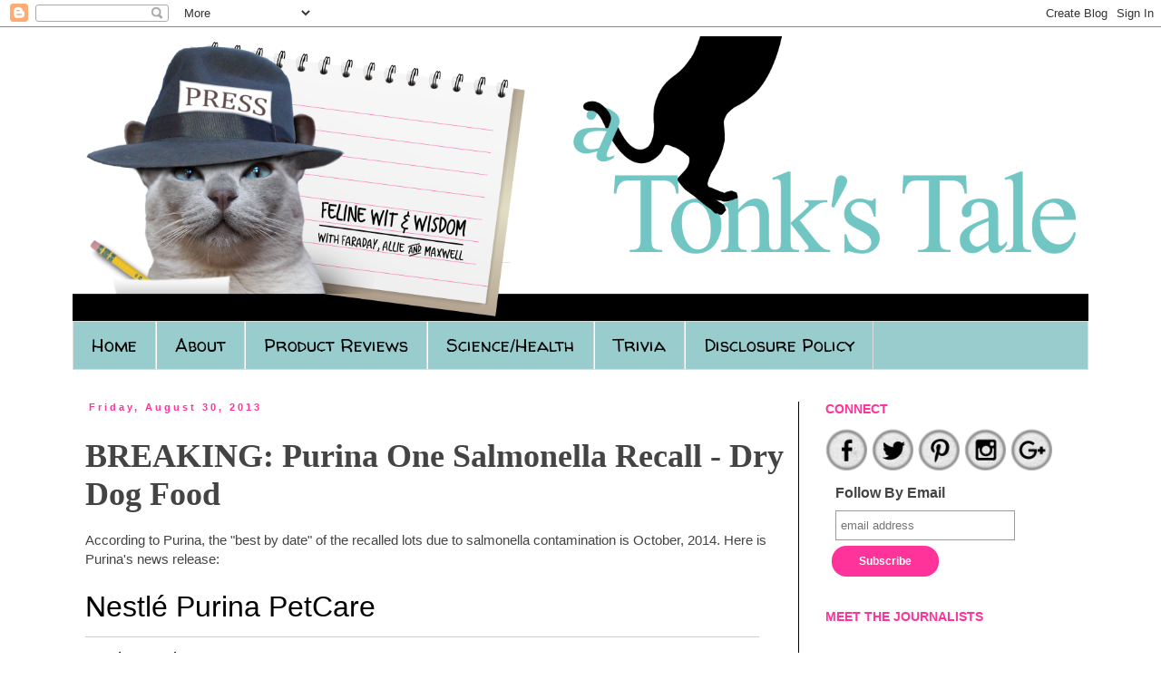

--- FILE ---
content_type: text/html; charset=UTF-8
request_url: https://www.atonkstail.com/2013/08/breaking-purina-one-salmonella-recall.html
body_size: 28039
content:
<!DOCTYPE html>
<html class='v2' dir='ltr' xmlns='http://www.w3.org/1999/xhtml' xmlns:b='http://www.google.com/2005/gml/b' xmlns:data='http://www.google.com/2005/gml/data' xmlns:expr='http://www.google.com/2005/gml/expr'>
<head>
<link href='https://www.blogger.com/static/v1/widgets/335934321-css_bundle_v2.css' rel='stylesheet' type='text/css'/>
<!-- Google tag (gtag.js) -->
<script async='async' src='https://www.googletagmanager.com/gtag/js?id=G-0FM0YTMYNN'></script>
<script>
  window.dataLayer = window.dataLayer || [];
  function gtag(){dataLayer.push(arguments);}
  gtag('js', new Date());

  gtag('config', 'G-0FM0YTMYNN');
</script>
<meta content='width=1100' name='viewport'/>
<meta content='text/html; charset=UTF-8' http-equiv='Content-Type'/>
<meta content='blogger' name='generator'/>
<link href='https://www.atonkstail.com/favicon.ico' rel='icon' type='image/x-icon'/>
<link href='https://www.atonkstail.com/2013/08/breaking-purina-one-salmonella-recall.html' rel='canonical'/>
<link rel="alternate" type="application/atom+xml" title="A Tonk&#39;s Tail... err, Tale... - Atom" href="https://www.atonkstail.com/feeds/posts/default" />
<link rel="alternate" type="application/rss+xml" title="A Tonk&#39;s Tail... err, Tale... - RSS" href="https://www.atonkstail.com/feeds/posts/default?alt=rss" />
<link rel="service.post" type="application/atom+xml" title="A Tonk&#39;s Tail... err, Tale... - Atom" href="https://www.blogger.com/feeds/6230122208316058154/posts/default" />

<link rel="alternate" type="application/atom+xml" title="A Tonk&#39;s Tail... err, Tale... - Atom" href="https://www.atonkstail.com/feeds/2060098579716619103/comments/default" />
<!--Can't find substitution for tag [blog.ieCssRetrofitLinks]-->
<link href='https://blogger.googleusercontent.com/img/b/R29vZ2xl/AVvXsEjZ2SaFMsOIEKpLlstEKvhI9uyXAQg76tcRNRqkFAcXTv4xZnmnIjtf6pN35E2XtLuO-kdJv9Nu4wYPZkk8fDpYr19yxMRreOyoh5Y40SbVM2zmow3Dg3gB15z8ndXQYjq4OrodLj1_sCrZ/s640/recalls.jpg' rel='image_src'/>
<meta content='https://www.atonkstail.com/2013/08/breaking-purina-one-salmonella-recall.html' property='og:url'/>
<meta content='BREAKING: Purina One Salmonella Recall - Dry Dog Food' property='og:title'/>
<meta content='According to Purina, the &quot;best by date&quot; of the recalled lots due to salmonella contamination is October, 2014. Here is Purina&#39;s news release...' property='og:description'/>
<meta content='https://blogger.googleusercontent.com/img/b/R29vZ2xl/AVvXsEjZ2SaFMsOIEKpLlstEKvhI9uyXAQg76tcRNRqkFAcXTv4xZnmnIjtf6pN35E2XtLuO-kdJv9Nu4wYPZkk8fDpYr19yxMRreOyoh5Y40SbVM2zmow3Dg3gB15z8ndXQYjq4OrodLj1_sCrZ/w1200-h630-p-k-no-nu/recalls.jpg' property='og:image'/>
<title>A Tonk's Tail... err, Tale...: BREAKING: Purina One Salmonella Recall - Dry Dog Food</title>
<style type='text/css'>@font-face{font-family:'Walter Turncoat';font-style:normal;font-weight:400;font-display:swap;src:url(//fonts.gstatic.com/s/walterturncoat/v24/snfys0Gs98ln43n0d-14ULoToe6LZxecYZVfqA.woff2)format('woff2');unicode-range:U+0000-00FF,U+0131,U+0152-0153,U+02BB-02BC,U+02C6,U+02DA,U+02DC,U+0304,U+0308,U+0329,U+2000-206F,U+20AC,U+2122,U+2191,U+2193,U+2212,U+2215,U+FEFF,U+FFFD;}</style>
<style id='page-skin-1' type='text/css'><!--
/*
-----------------------------------------------
Blogger Template Style
Name:     Simple
Designer: Josh Peterson
URL:      www.noaesthetic.com
----------------------------------------------- */
/* Variable definitions
====================
<Variable name="keycolor" description="Main Color" type="color" default="#66bbdd"/>
<Group description="Page Text" selector="body">
<Variable name="body.font" description="Font" type="font"
default="normal normal 12px Arial, Tahoma, Helvetica, FreeSans, sans-serif"/>
<Variable name="body.text.color" description="Text Color" type="color" default="#222222"/>
</Group>
<Group description="Backgrounds" selector=".body-fauxcolumns-outer">
<Variable name="body.background.color" description="Outer Background" type="color" default="#66bbdd"/>
<Variable name="content.background.color" description="Main Background" type="color" default="#ffffff"/>
<Variable name="header.background.color" description="Header Background" type="color" default="transparent"/>
</Group>
<Group description="Links" selector=".main-outer">
<Variable name="link.color" description="Link Color" type="color" default="#2288bb"/>
<Variable name="link.visited.color" description="Visited Color" type="color" default="#888888"/>
<Variable name="link.hover.color" description="Hover Color" type="color" default="#33aaff"/>
</Group>
<Group description="Blog Title" selector=".header h1">
<Variable name="header.font" description="Font" type="font"
default="normal normal 60px Arial, Tahoma, Helvetica, FreeSans, sans-serif"/>
<Variable name="header.text.color" description="Title Color" type="color" default="#3399bb" />
</Group>
<Group description="Blog Description" selector=".header .description">
<Variable name="description.text.color" description="Description Color" type="color"
default="#777777" />
</Group>
<Group description="Tabs Text" selector=".tabs-inner .widget li a">
<Variable name="tabs.font" description="Font" type="font"
default="normal normal 14px Arial, Tahoma, Helvetica, FreeSans, sans-serif"/>
<Variable name="tabs.text.color" description="Text Color" type="color" default="#999999"/>
<Variable name="tabs.selected.text.color" description="Selected Color" type="color" default="#000000"/>
</Group>
<Group description="Tabs Background" selector=".tabs-outer .PageList">
<Variable name="tabs.background.color" description="Background Color" type="color" default="#f5f5f5"/>
<Variable name="tabs.selected.background.color" description="Selected Color" type="color" default="#eeeeee"/>
</Group>
<Group description="Post Title" selector="h3.post-title, .comments h4">
<Variable name="post.title.font" description="Font" type="font"
default="normal normal 22px Arial, Tahoma, Helvetica, FreeSans, sans-serif"/>
</Group>
<Group description="Date Header" selector=".date-header">
<Variable name="date.header.color" description="Text Color" type="color"
default="#444444"/>
<Variable name="date.header.background.color" description="Background Color" type="color"
default="transparent"/>
<Variable name="date.header.font" description="Text Font" type="font"
default="normal bold 11px Arial, Tahoma, Helvetica, FreeSans, sans-serif"/>
<Variable name="date.header.padding" description="Date Header Padding" type="string" default="inherit"/>
<Variable name="date.header.letterspacing" description="Date Header Letter Spacing" type="string" default="inherit"/>
<Variable name="date.header.margin" description="Date Header Margin" type="string" default="inherit"/>
</Group>
<Group description="Post Footer" selector=".post-footer">
<Variable name="post.footer.text.color" description="Text Color" type="color" default="#666666"/>
<Variable name="post.footer.background.color" description="Background Color" type="color"
default="#f9f9f9"/>
<Variable name="post.footer.border.color" description="Shadow Color" type="color" default="#eeeeee"/>
</Group>
<Group description="Gadgets" selector="h2">
<Variable name="widget.title.font" description="Title Font" type="font"
default="normal bold 11px Arial, Tahoma, Helvetica, FreeSans, sans-serif"/>
<Variable name="widget.title.text.color" description="Title Color" type="color" default="#000000"/>
<Variable name="widget.alternate.text.color" description="Alternate Color" type="color" default="#999999"/>
</Group>
<Group description="Images" selector=".main-inner">
<Variable name="image.background.color" description="Background Color" type="color" default="#ffffff"/>
<Variable name="image.border.color" description="Border Color" type="color" default="#eeeeee"/>
<Variable name="image.text.color" description="Caption Text Color" type="color" default="#444444"/>
</Group>
<Group description="Accents" selector=".content-inner">
<Variable name="body.rule.color" description="Separator Line Color" type="color" default="#eeeeee"/>
<Variable name="tabs.border.color" description="Tabs Border Color" type="color" default="#000000"/>
</Group>
<Variable name="body.background" description="Body Background" type="background"
color="#ffffff" default="$(color) none repeat scroll top left"/>
<Variable name="body.background.override" description="Body Background Override" type="string" default=""/>
<Variable name="body.background.gradient.cap" description="Body Gradient Cap" type="url"
default="url(//www.blogblog.com/1kt/simple/gradients_light.png)"/>
<Variable name="body.background.gradient.tile" description="Body Gradient Tile" type="url"
default="url(//www.blogblog.com/1kt/simple/body_gradient_tile_light.png)"/>
<Variable name="content.background.color.selector" description="Content Background Color Selector" type="string" default=".content-inner"/>
<Variable name="content.padding" description="Content Padding" type="length" default="10px" min="0" max="100px"/>
<Variable name="content.padding.horizontal" description="Content Horizontal Padding" type="length" default="10px" min="0" max="100px"/>
<Variable name="content.shadow.spread" description="Content Shadow Spread" type="length" default="40px" min="0" max="100px"/>
<Variable name="content.shadow.spread.webkit" description="Content Shadow Spread (WebKit)" type="length" default="5px" min="0" max="100px"/>
<Variable name="content.shadow.spread.ie" description="Content Shadow Spread (IE)" type="length" default="10px" min="0" max="100px"/>
<Variable name="main.border.width" description="Main Border Width" type="length" default="0" min="0" max="10px"/>
<Variable name="header.background.gradient" description="Header Gradient" type="url" default="none"/>
<Variable name="header.shadow.offset.left" description="Header Shadow Offset Left" type="length" default="-1px" min="-50px" max="50px"/>
<Variable name="header.shadow.offset.top" description="Header Shadow Offset Top" type="length" default="-1px" min="-50px" max="50px"/>
<Variable name="header.shadow.spread" description="Header Shadow Spread" type="length" default="1px" min="0" max="100px"/>
<Variable name="header.padding" description="Header Padding" type="length" default="30px" min="0" max="100px"/>
<Variable name="header.border.size" description="Header Border Size" type="length" default="1px" min="0" max="10px"/>
<Variable name="header.bottom.border.size" description="Header Bottom Border Size" type="length" default="1px" min="0" max="10px"/>
<Variable name="header.border.horizontalsize" description="Header Horizontal Border Size" type="length" default="0" min="0" max="10px"/>
<Variable name="description.text.size" description="Description Text Size" type="string" default="140%"/>
<Variable name="tabs.margin.top" description="Tabs Margin Top" type="length" default="0" min="0" max="100px"/>
<Variable name="tabs.margin.side" description="Tabs Side Margin" type="length" default="30px" min="0" max="100px"/>
<Variable name="tabs.background.gradient" description="Tabs Background Gradient" type="url"
default="url(//www.blogblog.com/1kt/simple/gradients_light.png)"/>
<Variable name="tabs.border.width" description="Tabs Border Width" type="length" default="1px" min="0" max="10px"/>
<Variable name="tabs.bevel.border.width" description="Tabs Bevel Border Width" type="length" default="1px" min="0" max="10px"/>
<Variable name="post.margin.bottom" description="Post Bottom Margin" type="length" default="25px" min="0" max="100px"/>
<Variable name="image.border.small.size" description="Image Border Small Size" type="length" default="2px" min="0" max="10px"/>
<Variable name="image.border.large.size" description="Image Border Large Size" type="length" default="5px" min="0" max="10px"/>
<Variable name="page.width.selector" description="Page Width Selector" type="string" default=".region-inner"/>
<Variable name="page.width" description="Page Width" type="string" default="auto"/>
<Variable name="main.section.margin" description="Main Section Margin" type="length" default="15px" min="0" max="100px"/>
<Variable name="main.padding" description="Main Padding" type="length" default="15px" min="0" max="100px"/>
<Variable name="main.padding.top" description="Main Padding Top" type="length" default="30px" min="0" max="100px"/>
<Variable name="main.padding.bottom" description="Main Padding Bottom" type="length" default="30px" min="0" max="100px"/>
<Variable name="paging.background"
color="#ffffff"
description="Background of blog paging area" type="background"
default="transparent none no-repeat scroll top center"/>
<Variable name="footer.bevel" description="Bevel border length of footer" type="length" default="0" min="0" max="10px"/>
<Variable name="mobile.background.overlay" description="Mobile Background Overlay" type="string"
default="transparent none repeat scroll top left"/>
<Variable name="mobile.background.size" description="Mobile Background Size" type="string" default="auto"/>
<Variable name="mobile.button.color" description="Mobile Button Color" type="color" default="#ffffff" />
<Variable name="startSide" description="Side where text starts in blog language" type="automatic" default="left"/>
<Variable name="endSide" description="Side where text ends in blog language" type="automatic" default="right"/>
*/
/* Content
----------------------------------------------- */
body {
font: normal normal 14px 'Trebuchet MS', Trebuchet, Verdana, sans-serif;
color: #444444;
background: #ffffff none repeat scroll top left;
padding: 0 0 0 0;
}
html body .region-inner {
min-width: 0;
max-width: 100%;
width: auto;
}
h2 {
font-size: 22px;
}
a:link {
text-decoration:none;
color: #19b6b6;
}
a:visited {
text-decoration:none;
color: #000000;
}
a:hover {
text-decoration:underline;
color: #ff3399;
}
.body-fauxcolumn-outer .fauxcolumn-inner {
background: transparent none repeat scroll top left;
_background-image: none;
}
.body-fauxcolumn-outer .cap-top {
position: absolute;
z-index: 1;
height: 400px;
width: 100%;
background: #ffffff none repeat scroll top left;
}
.body-fauxcolumn-outer .cap-top .cap-left {
width: 100%;
background: transparent none repeat-x scroll top left;
_background-image: none;
}
.content-outer {
-moz-box-shadow: 0 0 0 rgba(0, 0, 0, .15);
-webkit-box-shadow: 0 0 0 rgba(0, 0, 0, .15);
-goog-ms-box-shadow: 0 0 0 #333333;
box-shadow: 0 0 0 rgba(0, 0, 0, .15);
margin-bottom: 1px;
}
.content-inner {
padding: 10px 40px;
}
.content-inner {
background-color: #ffffff;
}
/* Header
----------------------------------------------- */
.header-outer {
background: transparent none repeat-x scroll 0 -400px;
_background-image: none;
}
.Header h1 {
font: normal normal 40px 'Trebuchet MS',Trebuchet,Verdana,sans-serif;
color: #000000;
text-shadow: 0 0 0 rgba(0, 0, 0, .2);
}
.Header h1 a {
color: #000000;
}
.Header .description {
font-size: 18px;
color: #000000;
}
.header-inner .Header .titlewrapper {
padding: 22px 0;
}
.header-inner .Header .descriptionwrapper {
padding: 0 0;
}
/* Tabs
----------------------------------------------- */
.tabs-inner .section:first-child {
border-top: 0 solid #dddddd;
}
.tabs-inner .section:first-child ul {
margin-top: -1px;
border-top: 1px solid #dddddd;
border-left: 1px solid #dddddd;
border-right: 1px solid #dddddd;
}
.tabs-inner .widget ul {
background: #99cccc none repeat-x scroll 0 -800px;
_background-image: none;
border-bottom: 1px solid #dddddd;
margin-top: 0;
margin-left: -30px;
margin-right: -30px;
}
.tabs-inner .widget li a {
display: inline-block;
padding: .6em 1em;
font: normal normal 20px Walter Turncoat;
color: #000000;
border-left: 1px solid #ffffff;
border-right: 1px solid #dddddd;
}
.tabs-inner .widget li:first-child a {
border-left: none;
}
.tabs-inner .widget li.selected a, .tabs-inner .widget li a:hover {
color: #000000;
background-color: #c6e5e5;
text-decoration: none;
}
/* Columns
----------------------------------------------- */
.main-outer {
border-top: 0 solid #000000;
}
.fauxcolumn-left-outer .fauxcolumn-inner {
border-right: 1px solid #000000;
}
.fauxcolumn-right-outer .fauxcolumn-inner {
border-left: 1px solid #000000;
}
/* Headings
----------------------------------------------- */
div.widget > h2,
div.widget h2.title {
margin: 0 0 1em 0;
font: normal bold 14px 'Trebuchet MS',Trebuchet,Verdana,sans-serif;
color: #ff3399;
}
/* Widgets
----------------------------------------------- */
.widget .zippy {
color: #ff3399;
text-shadow: 2px 2px 1px rgba(0, 0, 0, .1);
}
.widget .popular-posts ul {
list-style: none;
}
/* Posts
----------------------------------------------- */
h2.date-header {
font: normal bold 11px Arial, Tahoma, Helvetica, FreeSans, sans-serif;
}
.date-header span {
background-color: #ffffff;
color: #ff3399;
padding: 0.4em;
letter-spacing: 3px;
margin: inherit;
}
.main-inner {
padding-top: 35px;
padding-bottom: 65px;
}
.main-inner .column-center-inner {
padding: 0 0;
}
.main-inner .column-center-inner .section {
margin: 0 1em;
}
.post {
margin: 0 0 45px 0;
}
h3.post-title, .comments h4 {
font: normal bold 36px 'Times New Roman', Times, FreeSerif, serif;
margin: .75em 0 0;
}
.post-body {
font-size: 110%;
line-height: 1.4;
position: relative;
}
.post-body img, .post-body .tr-caption-container, .Profile img, .Image img,
.BlogList .item-thumbnail img {
padding: 2px;
background: rgba(0, 0, 0, 0);
}
.post-body img, .post-body .tr-caption-container {
padding: 5px;
}
.post-body .tr-caption-container {
color: #666666;
}
.post-body .tr-caption-container img {
padding: 0;
background: transparent;
border: none;
-moz-box-shadow: 0 0 0 rgba(0, 0, 0, .1);
-webkit-box-shadow: 0 0 0 rgba(0, 0, 0, .1);
box-shadow: 0 0 0 rgba(0, 0, 0, .1);
}
.post-header {
margin: 0 0 1.5em;
line-height: 1.6;
font-size: 90%;
}
.post-footer {
margin: 20px -2px 0;
padding: 5px 10px;
color: #666666;
background-color: #eeeeee;
border-bottom: 1px solid rgba(0, 0, 0, 0);
line-height: 1.6;
font-size: 90%;
}
#comments .comment-author {
padding-top: 1.5em;
border-top: 1px solid #000000;
background-position: 0 1.5em;
}
#comments .comment-author:first-child {
padding-top: 0;
border-top: none;
}
.avatar-image-container {
margin: .2em 0 0;
}
#comments .avatar-image-container img {
border: 1px solid rgba(0, 0, 0, 0);
}
/* Comments
----------------------------------------------- */
.comments .comments-content .icon.blog-author {
background-repeat: no-repeat;
background-image: url([data-uri]);
}
.comments .comments-content .loadmore a {
border-top: 1px solid #ff3399;
border-bottom: 1px solid #ff3399;
}
.comments .comment-thread.inline-thread {
background-color: #eeeeee;
}
.comments .continue {
border-top: 2px solid #ff3399;
}
/* Accents
---------------------------------------------- */
.section-columns td.columns-cell {
border-left: 1px solid #000000;
}
.blog-pager {
background: transparent url(//www.blogblog.com/1kt/simple/paging_dot.png) repeat-x scroll top center;
}
.blog-pager-older-link, .home-link,
.blog-pager-newer-link {
background-color: #ffffff;
padding: 5px;
}
.footer-outer {
border-top: 1px dashed #bbbbbb;
}
/* Mobile
----------------------------------------------- */
body.mobile  {
background-size: auto;
}
.mobile .body-fauxcolumn-outer {
background: transparent none repeat scroll top left;
}
.mobile .body-fauxcolumn-outer .cap-top {
background-size: 100% auto;
}
.mobile .content-outer {
-webkit-box-shadow: 0 0 3px rgba(0, 0, 0, .15);
box-shadow: 0 0 3px rgba(0, 0, 0, .15);
}
.mobile .tabs-inner .widget ul {
margin-left: 0;
margin-right: 0;
}
.mobile .post {
margin: 0;
}
.mobile .main-inner .column-center-inner .section {
margin: 0;
}
.mobile .date-header span {
padding: 0.1em 10px;
margin: 0 -10px;
}
.mobile h3.post-title {
margin: 0;
}
.mobile .blog-pager {
background: transparent none no-repeat scroll top center;
}
.mobile .footer-outer {
border-top: none;
}
.mobile .main-inner, .mobile .footer-inner {
background-color: #ffffff;
}
.mobile-index-contents {
color: #444444;
}
.mobile-link-button {
background-color: #19b6b6;
}
.mobile-link-button a:link, .mobile-link-button a:visited {
color: #ff3399;
}
.mobile .tabs-inner .section:first-child {
border-top: none;
}
.mobile .tabs-inner .PageList .widget-content {
background-color: #c6e5e5;
color: #000000;
border-top: 1px solid #dddddd;
border-bottom: 1px solid #dddddd;
}
.mobile .tabs-inner .PageList .widget-content .pagelist-arrow {
border-left: 1px solid #dddddd;
}

--></style>
<style id='template-skin-1' type='text/css'><!--
body {
min-width: 1200px;
}
.content-outer, .content-fauxcolumn-outer, .region-inner {
min-width: 1200px;
max-width: 1200px;
_width: 1200px;
}
.main-inner .columns {
padding-left: 0px;
padding-right: 320px;
}
.main-inner .fauxcolumn-center-outer {
left: 0px;
right: 320px;
/* IE6 does not respect left and right together */
_width: expression(this.parentNode.offsetWidth -
parseInt("0px") -
parseInt("320px") + 'px');
}
.main-inner .fauxcolumn-left-outer {
width: 0px;
}
.main-inner .fauxcolumn-right-outer {
width: 320px;
}
.main-inner .column-left-outer {
width: 0px;
right: 100%;
margin-left: -0px;
}
.main-inner .column-right-outer {
width: 320px;
margin-right: -320px;
}
#layout {
min-width: 0;
}
#layout .content-outer {
min-width: 0;
width: 800px;
}
#layout .region-inner {
min-width: 0;
width: auto;
}
body#layout div.add_widget {
padding: 8px;
}
body#layout div.add_widget a {
margin-left: 32px;
}
--></style>
<script type='text/javascript'>
        (function(i,s,o,g,r,a,m){i['GoogleAnalyticsObject']=r;i[r]=i[r]||function(){
        (i[r].q=i[r].q||[]).push(arguments)},i[r].l=1*new Date();a=s.createElement(o),
        m=s.getElementsByTagName(o)[0];a.async=1;a.src=g;m.parentNode.insertBefore(a,m)
        })(window,document,'script','https://www.google-analytics.com/analytics.js','ga');
        ga('create', 'UA-25942303-1', 'auto', 'blogger');
        ga('blogger.send', 'pageview');
      </script>
<script type='text/javascript'>
jQuery(document).ready(function () {

jQuery('a[href*="http://"]:not([href*="http://www.atonkstail.com"])').attr('rel', 'nofollow');

jQuery('a[href*="https://"]:not([href*="https://www.atonkstail.com"])').attr("target", "_blank");

    });
</script>
<!-- Google Tag Manager for Collective Bias -->
<script type='text/javascript'>
dataLayer = [{
	'trackingID':'UA-63297921-37',
	'javaScriptVersion':'analytics.js',
	'homePageURL':'www.atonkstail.com'
}];
</script>
<noscript><iframe height='0' src='//www.googletagmanager.com/ns.html?id=GTM-PBN79J' style='display:none;visibility:hidden' width='0'></iframe></noscript>
<script type='text/javascript'>/*<![CDATA[*/(function(w,d,s,l,i){w[l]=w[l]||[];
w[l].push({'gtm.start':new Date().getTime(),event:'gtm.js'});
var f=d.getElementsByTagName(s)[0],j=d.createElement(s),dl=l!='dataLayer'?'&l='+l:'';
j.async=true;j.src='//www.googletagmanager.com/gtm.js?id='+i+dl;
f.parentNode.insertBefore(j,f);})(window,document,'script','dataLayer','GTM-PBN79J');
/*]]>*/</script>
<!-- End Google Tag Manager -->
<!--Remove this if you are already using any jQuery.js file-->
<script src="//ajax.googleapis.com/ajax/libs/jquery/1.7.2/jquery.js" type="text/javascript"></script>
<!--End-->
<script type='text/javascript'>
    jQuery(document).ready(function () {

    jQuery('a[href*="http://"]:not([href*="http://www.atonkstail.com"])').attr('rel', 'nofollow');

    jQuery('a[href*="https://"]:not([href*="https://www.atonkstail.com"])').attr("target", "_blank");

        });
    </script>
<link href='https://www.blogger.com/dyn-css/authorization.css?targetBlogID=6230122208316058154&amp;zx=81dbacb5-ec83-43d8-b3bb-ef0c2c76ff48' media='none' onload='if(media!=&#39;all&#39;)media=&#39;all&#39;' rel='stylesheet'/><noscript><link href='https://www.blogger.com/dyn-css/authorization.css?targetBlogID=6230122208316058154&amp;zx=81dbacb5-ec83-43d8-b3bb-ef0c2c76ff48' rel='stylesheet'/></noscript>
<meta name='google-adsense-platform-account' content='ca-host-pub-1556223355139109'/>
<meta name='google-adsense-platform-domain' content='blogspot.com'/>

</head>
<body class='loading'>
<div class='navbar section' id='navbar' name='Navbar'><div class='widget Navbar' data-version='1' id='Navbar1'><script type="text/javascript">
    function setAttributeOnload(object, attribute, val) {
      if(window.addEventListener) {
        window.addEventListener('load',
          function(){ object[attribute] = val; }, false);
      } else {
        window.attachEvent('onload', function(){ object[attribute] = val; });
      }
    }
  </script>
<div id="navbar-iframe-container"></div>
<script type="text/javascript" src="https://apis.google.com/js/platform.js"></script>
<script type="text/javascript">
      gapi.load("gapi.iframes:gapi.iframes.style.bubble", function() {
        if (gapi.iframes && gapi.iframes.getContext) {
          gapi.iframes.getContext().openChild({
              url: 'https://www.blogger.com/navbar/6230122208316058154?po\x3d2060098579716619103\x26origin\x3dhttps://www.atonkstail.com',
              where: document.getElementById("navbar-iframe-container"),
              id: "navbar-iframe"
          });
        }
      });
    </script><script type="text/javascript">
(function() {
var script = document.createElement('script');
script.type = 'text/javascript';
script.src = '//pagead2.googlesyndication.com/pagead/js/google_top_exp.js';
var head = document.getElementsByTagName('head')[0];
if (head) {
head.appendChild(script);
}})();
</script>
</div></div>
<div class='body-fauxcolumns'>
<div class='fauxcolumn-outer body-fauxcolumn-outer'>
<div class='cap-top'>
<div class='cap-left'></div>
<div class='cap-right'></div>
</div>
<div class='fauxborder-left'>
<div class='fauxborder-right'></div>
<div class='fauxcolumn-inner'>
</div>
</div>
<div class='cap-bottom'>
<div class='cap-left'></div>
<div class='cap-right'></div>
</div>
</div>
</div>
<div class='content'>
<div class='content-fauxcolumns'>
<div class='fauxcolumn-outer content-fauxcolumn-outer'>
<div class='cap-top'>
<div class='cap-left'></div>
<div class='cap-right'></div>
</div>
<div class='fauxborder-left'>
<div class='fauxborder-right'></div>
<div class='fauxcolumn-inner'>
</div>
</div>
<div class='cap-bottom'>
<div class='cap-left'></div>
<div class='cap-right'></div>
</div>
</div>
</div>
<div class='content-outer'>
<div class='content-cap-top cap-top'>
<div class='cap-left'></div>
<div class='cap-right'></div>
</div>
<div class='fauxborder-left content-fauxborder-left'>
<div class='fauxborder-right content-fauxborder-right'></div>
<div class='content-inner'>
<header>
<div class='header-outer'>
<div class='header-cap-top cap-top'>
<div class='cap-left'></div>
<div class='cap-right'></div>
</div>
<div class='fauxborder-left header-fauxborder-left'>
<div class='fauxborder-right header-fauxborder-right'></div>
<div class='region-inner header-inner'>
<div class='header section' id='header' name='Header'><div class='widget Header' data-version='1' id='Header1'>
<div id='header-inner'>
<a href='https://www.atonkstail.com/' style='display: block'>
<img alt='A Tonk&#39;s Tail... err, Tale...' height='315px; ' id='Header1_headerimg' src='https://blogger.googleusercontent.com/img/b/R29vZ2xl/AVvXsEhAzc5WWvmZkNgGE3y-O-2e2mBjwIM-lwwzEyHDYBK_IMZiTjgHPIikUnEBHZ079FHE39I4F5l9N5fKCRdIHjcgRjbR4wQrJoIhD4dvu1YzAA5B8AIyDj0vwFNwJ3GI0-T-CTn-k7lE3FDW/s1600-r/TonksTailHeaderNew2016Afinal.png' style='display: block' width='1120px; '/>
</a>
</div>
</div></div>
</div>
</div>
<div class='header-cap-bottom cap-bottom'>
<div class='cap-left'></div>
<div class='cap-right'></div>
</div>
</div>
</header>
<div class='tabs-outer'>
<div class='tabs-cap-top cap-top'>
<div class='cap-left'></div>
<div class='cap-right'></div>
</div>
<div class='fauxborder-left tabs-fauxborder-left'>
<div class='fauxborder-right tabs-fauxborder-right'></div>
<div class='region-inner tabs-inner'>
<div class='tabs section' id='crosscol' name='Cross-Column'><div class='widget PageList' data-version='1' id='PageList1'>
<h2>Pages</h2>
<div class='widget-content'>
<ul>
<li>
<a href='https://www.atonkstail.com/'>Home</a>
</li>
<li>
<a href='https://www.atonkstail.com/p/about.html'>About</a>
</li>
<li>
<a href='http://www.atonkstail.com/search/label/product review'>Product Reviews</a>
</li>
<li>
<a href='https://www.atonkstail.com/p/monday-medical-archives.html'>Science/Health</a>
</li>
<li>
<a href='https://www.atonkstail.com/p/trivia-archive.html'>Trivia</a>
</li>
<li>
<a href='https://www.atonkstail.com/p/policies-disclosure.html'>Disclosure Policy</a>
</li>
</ul>
<div class='clear'></div>
</div>
</div></div>
<div class='tabs no-items section' id='crosscol-overflow' name='Cross-Column 2'></div>
</div>
</div>
<div class='tabs-cap-bottom cap-bottom'>
<div class='cap-left'></div>
<div class='cap-right'></div>
</div>
</div>
<div class='main-outer'>
<div class='main-cap-top cap-top'>
<div class='cap-left'></div>
<div class='cap-right'></div>
</div>
<div class='fauxborder-left main-fauxborder-left'>
<div class='fauxborder-right main-fauxborder-right'></div>
<div class='region-inner main-inner'>
<div class='columns fauxcolumns'>
<div class='fauxcolumn-outer fauxcolumn-center-outer'>
<div class='cap-top'>
<div class='cap-left'></div>
<div class='cap-right'></div>
</div>
<div class='fauxborder-left'>
<div class='fauxborder-right'></div>
<div class='fauxcolumn-inner'>
</div>
</div>
<div class='cap-bottom'>
<div class='cap-left'></div>
<div class='cap-right'></div>
</div>
</div>
<div class='fauxcolumn-outer fauxcolumn-left-outer'>
<div class='cap-top'>
<div class='cap-left'></div>
<div class='cap-right'></div>
</div>
<div class='fauxborder-left'>
<div class='fauxborder-right'></div>
<div class='fauxcolumn-inner'>
</div>
</div>
<div class='cap-bottom'>
<div class='cap-left'></div>
<div class='cap-right'></div>
</div>
</div>
<div class='fauxcolumn-outer fauxcolumn-right-outer'>
<div class='cap-top'>
<div class='cap-left'></div>
<div class='cap-right'></div>
</div>
<div class='fauxborder-left'>
<div class='fauxborder-right'></div>
<div class='fauxcolumn-inner'>
</div>
</div>
<div class='cap-bottom'>
<div class='cap-left'></div>
<div class='cap-right'></div>
</div>
</div>
<!-- corrects IE6 width calculation -->
<div class='columns-inner'>
<div class='column-center-outer'>
<div class='column-center-inner'>
<div class='main section' id='main' name='Main'><div class='widget Blog' data-version='1' id='Blog1'>
<div class='blog-posts hfeed'>

          <div class="date-outer">
        
<h2 class='date-header'><span>Friday, August 30, 2013</span></h2>

          <div class="date-posts">
        
<div class='post-outer'>
<div class='post hentry uncustomized-post-template' itemprop='blogPost' itemscope='itemscope' itemtype='http://schema.org/BlogPosting'>
<meta content='https://blogger.googleusercontent.com/img/b/R29vZ2xl/AVvXsEjZ2SaFMsOIEKpLlstEKvhI9uyXAQg76tcRNRqkFAcXTv4xZnmnIjtf6pN35E2XtLuO-kdJv9Nu4wYPZkk8fDpYr19yxMRreOyoh5Y40SbVM2zmow3Dg3gB15z8ndXQYjq4OrodLj1_sCrZ/s640/recalls.jpg' itemprop='image_url'/>
<meta content='6230122208316058154' itemprop='blogId'/>
<meta content='2060098579716619103' itemprop='postId'/>
<a name='2060098579716619103'></a>
<h3 class='post-title entry-title' itemprop='name'>
BREAKING: Purina One Salmonella Recall - Dry Dog Food
</h3>
<div class='post-header'>
<div class='post-header-line-1'></div>
</div>
<div class='post-body entry-content' id='post-body-2060098579716619103' itemprop='description articleBody'>
According to Purina, the "best by date" of the recalled lots due to salmonella contamination is October, 2014. Here is Purina's news release:<br />
<br />
<table border="0" cellpadding="0" cellspacing="10" id="pr_template" style="border-collapse: collapse; border-spacing: 0px; color: black; font-family: 'Trebuchet MS', 'Lucida Sans Unicode', 'Lucida Grande', 'Lucida Sans', Helvetica, Arial, sans-serif; font-size: 15px; line-height: 22px; margin: 0px; padding: 0px; width: 743px;"><tbody style="font-style: inherit; margin: 0px; padding: 0px;">
<tr style="font-style: inherit; margin: 0px; padding: 0px;"><td style="font-family: arial, sans-serif; font-size: 11pt; font-style: inherit; margin: 0px; padding: 5px 0px;" valign="top"><table border="0" cellpadding="0" cellspacing="0" style="border-collapse: collapse; border-spacing: 0px; font-family: 'Trebuchet MS', 'Lucida Sans Unicode', 'Lucida Grande', 'Lucida Sans', Helvetica, Arial, sans-serif; font-size: 15px; font-style: inherit; margin: 0px; padding: 0px; width: 743px;"><tbody style="font-style: inherit; margin: 0px; padding: 0px;">
<tr style="font-style: inherit; margin: 0px; padding: 0px;"><td style="font-family: arial, sans-serif; font-size: 11pt; font-style: inherit; margin: 0px; padding: 5px 0px;" valign="bottom"><span style="font-family: Univers, 'Univers Condensed', 'Linotype Univers', Helvetica, Arial, sans-serif; font-size: 24pt; font-style: inherit; margin: 0px; padding: 0px;">Nestlé Purina PetCare</span></td><td style="font-family: arial, sans-serif; font-size: 11pt; font-style: inherit; margin: 0px; padding: 5px 0px;" valign="top" width="77"><br /></td></tr>
</tbody></table>
</td></tr>
<tr style="font-style: inherit; margin: 0px; padding: 0px;"><td style="font-family: arial, sans-serif; font-size: 11pt; font-style: inherit; margin: 0px; padding: 5px 0px;" valign="top"><hr style="border-bottom-color: rgb(204, 204, 204); border-bottom-style: solid; border-left-width: 0px; border-right-width: 0px; border-top-width: 0px; font-family: 'Trebuchet MS', 'Lucida Sans Unicode', 'Lucida Grande', 'Lucida Sans', Helvetica, Arial, sans-serif; font-style: inherit; height: 1px; margin: 0px; padding: 0px;" />
</td></tr>
<tr style="font-style: inherit; margin: 0px; padding: 0px;"><td style="font-family: arial, sans-serif; font-size: 11pt; font-style: inherit; margin: 0px; padding: 5px 0px;" valign="top"><div style="font-family: Univers, 'Univers Condensed', 'Linotype Univers', Helvetica, Arial, sans-serif; font-size: 14pt; font-style: inherit; line-height: 1.5em; padding: 0px 0px 0.5em;">
North America</div>
<div style="font-family: Univers, 'Univers Condensed', 'Linotype Univers', Helvetica, Arial, sans-serif; font-size: 9pt; font-style: inherit; line-height: 1.5em; padding: 0px 0px 1.5em;">
CHECKERBOARD SQUARE<br />
ST. LOUIS, MO 63164-0001, USA<br />
TEL. 314 982 1000<br />
FAX. 314 982 2752</div>
</td></tr>
<tr style="font-style: inherit; margin: 0px; padding: 0px;"><td style="font-family: arial, sans-serif; font-size: 11pt; font-style: inherit; margin: 0px; padding: 5px 0px;" valign="top"><div style="font-size: 11pt; font-style: inherit; line-height: 1.5em; padding: 0px 0px 1.5em;">
<b style="font-family: 'Trebuchet MS', 'Lucida Sans Unicode', 'Lucida Grande', 'Lucida Sans', Helvetica, Arial, sans-serif; font-style: inherit; margin: 0px; padding: 0px;"><span style="font-style: inherit; font-weight: inherit; margin: 0px; padding: 0px; text-decoration: underline;">FOR IMMEDIATE RELEASE</span></b></div>
</td></tr>
<tr style="font-style: inherit; margin: 0px; padding: 0px;"><td style="font-family: arial, sans-serif; font-size: 11pt; font-style: inherit; margin: 0px; padding: 5px 0px;" valign="top"><span style="font-family: 'Trebuchet MS', 'Lucida Sans Unicode', 'Lucida Grande', 'Lucida Sans', Helvetica, Arial, sans-serif; font-size: small; font-style: inherit; margin: 0px; padding: 0px;">Consumer Contact:&nbsp; Nestlé Purina PetCare Office of Consumer Affairs:&nbsp; 1-800-473-8546</span><br />
<div style="font-size: 11pt; font-style: inherit; line-height: 1.5em; padding: 0px 0px 1.5em;">
<span style="font-family: 'Trebuchet MS', 'Lucida Sans Unicode', 'Lucida Grande', 'Lucida Sans', Helvetica, Arial, sans-serif; font-size: small; font-style: inherit; margin: 0px; padding: 0px;">Media Contact:&nbsp; Keith Schopp &#8211; 314-982-2577</span></div>
<div style="font-size: 11pt; font-style: inherit; line-height: 1.5em; padding: 0px 0px 1.5em;">
<span style="font-family: 'Trebuchet MS', 'Lucida Sans Unicode', 'Lucida Grande', 'Lucida Sans', Helvetica, Arial, sans-serif; font-size: small; font-style: inherit; margin: 0px; padding: 0px;"><br style="font-size: 16px; font-style: inherit; margin: 0px; padding: 0px;" />St. Louis, Missouri, August 30, 2013 . . . Nestlé Purina PetCare Company (NPPC) is voluntarily<br />recalling a limited number of 3.5-pound bags of its Purina ONE beyOnd Our White Meat <br />Chicken &amp; Whole Barley Recipe Adult Dry Dog Food from a single production run and <br />shipped to retail customers in the United States. <br />This is being done because one bag of the product was found to be contaminated <br />with&nbsp;<i style="font-size: 16px; margin: 0px; padding: 0px;">Salmonella</i>.&nbsp;</span></div>
<div style="font-size: 11pt; font-style: inherit; line-height: 1.5em; padding: 0px 0px 1.5em;">
<span style="font-family: 'Trebuchet MS', 'Lucida Sans Unicode', 'Lucida Grande', 'Lucida Sans', Helvetica, Arial, sans-serif; font-size: small; font-style: inherit; margin: 0px; padding: 0px;">Only Purina ONE beyOnd Our White Meat Chicken &amp; Whole Barley Recipe Adult Dry Dog Food<br />with both the &#8220;Best By&#8221; date and the production code shown below are included in this <br />voluntary recall:</span><br />
<span style="font-family: 'Trebuchet MS', 'Lucida Sans Unicode', 'Lucida Grande', 'Lucida Sans', Helvetica, Arial, sans-serif; font-size: small; font-style: inherit; margin: 0px; padding: 0px;"><br /></span>
<span style="font-family: 'Trebuchet MS', 'Lucida Sans Unicode', 'Lucida Grande', 'Lucida Sans', Helvetica, Arial, sans-serif; font-size: small; font-style: inherit; margin: 0px; padding: 0px;"><strong style="font-size: 15px; margin: 0px; padding: 0px;"><span style="font-size: small; font-style: inherit; font-weight: inherit; margin: 0px; padding: 0px;"><u>Bag Size</u>&nbsp; &nbsp; &nbsp; &nbsp; &nbsp;</span></strong></span><strong style="font-family: 'Trebuchet MS', 'Lucida Sans Unicode', 'Lucida Grande', 'Lucida Sans', Helvetica, Arial, sans-serif; font-size: 11pt; font-style: inherit; line-height: 1.5em; margin: 0px; padding: 0px;"><span style="font-size: small; font-style: inherit; font-weight: inherit; margin: 0px; padding: 0px;"><u>"Best By" Date &amp; Production Code* </u>&nbsp; &nbsp; &nbsp; &nbsp; &nbsp;&nbsp;</span></strong><strong style="font-family: 'Trebuchet MS', 'Lucida Sans Unicode', 'Lucida Grande', 'Lucida Sans', Helvetica, Arial, sans-serif; font-size: 11pt; font-style: inherit; line-height: 1.5em; margin: 0px; padding: 0px; text-decoration: underline;"><span style="font-size: small; font-style: inherit; font-weight: inherit; margin: 0px; padding: 0px;">UPC Code</span></strong><strong style="font-family: 'Trebuchet MS', 'Lucida Sans Unicode', 'Lucida Grande', 'Lucida Sans', Helvetica, Arial, sans-serif; font-size: 11pt; font-style: inherit; line-height: 1.5em; margin: 0px; padding: 0px;"><span style="font-size: small; font-style: inherit; font-weight: inherit; margin: 0px; padding: 0px;"><u>&nbsp;</u></span></strong><br />
<strong style="font-family: 'Trebuchet MS', 'Lucida Sans Unicode', 'Lucida Grande', 'Lucida Sans', Helvetica, Arial, sans-serif; font-size: 11pt; font-style: inherit; line-height: 1.5em; margin: 0px; padding: 0px;"><span style="font-size: small; font-style: inherit; font-weight: inherit; margin: 0px; padding: 0px;"><u><br /></u></span></strong>
<strong style="font-family: 'Trebuchet MS', 'Lucida Sans Unicode', 'Lucida Grande', 'Lucida Sans', Helvetica, Arial, sans-serif; font-size: 11pt; font-style: inherit; line-height: 1.5em; margin: 0px; padding: 0px;"><span style="font-size: small; font-style: inherit; font-weight: inherit; margin: 0px; padding: 0px;"><strong style="font-size: 15px; margin: 0px; padding: 0px;"><span style="font-size: small; font-style: inherit; font-weight: inherit; margin: 0px; padding: 0px;">3.5 lb. &nbsp; &nbsp; &nbsp; &nbsp; &nbsp; &nbsp; &nbsp; &nbsp; &nbsp; &nbsp; &nbsp; &nbsp; &nbsp;&nbsp;</span></strong></span></strong><strong style="font-family: 'Trebuchet MS', 'Lucida Sans Unicode', 'Lucida Grande', 'Lucida Sans', Helvetica, Arial, sans-serif; font-size: 11pt; font-style: inherit; line-height: 1.5em; margin: 0px; padding: 0px;"><span style="font-size: small; font-style: inherit; font-weight: inherit; margin: 0px; padding: 0px;">31071083 &nbsp; &nbsp; &nbsp; &nbsp; &nbsp; &nbsp; &nbsp; &nbsp; &nbsp; &nbsp; &nbsp; &nbsp; &nbsp; &nbsp; &nbsp; &nbsp;&nbsp;</span></strong><strong style="font-family: 'Trebuchet MS', 'Lucida Sans Unicode', 'Lucida Grande', 'Lucida Sans', Helvetica, Arial, sans-serif; font-size: 11pt; font-style: inherit; line-height: 1.5em; margin: 0px; padding: 0px;"><span style="font-size: small; font-style: inherit; font-weight: inherit; margin: 0px; padding: 0px;">17800 12679</span></strong></div>
<table border="0" cellpadding="0" cellspacing="0" style="border-collapse: collapse; border-spacing: 0px; font-family: 'Trebuchet MS', 'Lucida Sans Unicode', 'Lucida Grande', 'Lucida Sans', Helvetica, Arial, sans-serif; font-size: 15px; font-style: inherit; margin: 0px; padding: 0px; width: 743px;"><tbody style="font-style: inherit; margin: 0px; padding: 0px;">
<tr style="font-style: inherit; margin: 0px; padding: 0px;"><td style="font-family: arial, sans-serif; font-size: 11pt; font-style: inherit; margin: 0px; padding: 5px 0px;"><div style="font-size: 11pt; font-style: inherit; line-height: 1.5em; padding: 0px 0px 1.5em; text-decoration: underline;">
</div>
</td><td style="font-family: arial, sans-serif; font-size: 11pt; font-style: inherit; margin: 0px; padding: 5px 0px;"><div style="font-size: 11pt; font-style: inherit; line-height: 1.5em; padding: 0px 0px 1.5em; text-align: right; text-decoration: underline;">
</div>
</td></tr>
</tbody></table>
<div align="center" style="font-size: 11pt; font-style: inherit; line-height: 1.5em; padding: 0px 0px 1.5em;">
<div style="text-align: left;">
<i style="font-family: 'Trebuchet MS', 'Lucida Sans Unicode', 'Lucida Grande', 'Lucida Sans', Helvetica, Arial, sans-serif; margin: 0px; padding: 0px;"><span style="font-size: small; font-style: inherit; margin: 0px; padding: 0px;">*"Best By" Date and Production Code are found on the back or bottom of the bag.</span></i></div>
</div>
<div style="font-size: 11pt; font-style: inherit; line-height: 1.5em; padding: 0px 0px 1.5em;">
<span style="font-family: 'Trebuchet MS', 'Lucida Sans Unicode', 'Lucida Grande', 'Lucida Sans', Helvetica, Arial, sans-serif; font-size: small; font-style: inherit; margin: 0px; padding: 0px;"><br style="font-size: 16px; font-style: inherit; margin: 0px; padding: 0px;" />No additional Purina or Purina ONE dog or cat products are involved in this voluntary recall <br />at this time. No salmonella-related illness has been reported to date in association with <br />this product.</span></div>
<div style="font-size: 11pt; font-style: inherit; line-height: 1.5em; padding: 0px 0px 1.5em;">
<span style="font-family: 'Trebuchet MS', 'Lucida Sans Unicode', 'Lucida Grande', 'Lucida Sans', Helvetica, Arial, sans-serif; font-size: small; font-style: inherit; margin: 0px; padding: 0px;">Consumers who have purchased Purina ONE beyOnd Our White Meat Chicken &amp; Whole Barley<br />Recipe Adult Dry Dog Food products with the specific &#8220;Best By&#8221; Date and Production Code <br />should discontinue feeding the product and discard it.</span></div>
<div style="font-size: 11pt; font-style: inherit; line-height: 1.5em; padding: 0px 0px 1.5em;">
<span style="font-family: 'Trebuchet MS', 'Lucida Sans Unicode', 'Lucida Grande', 'Lucida Sans', Helvetica, Arial, sans-serif; font-size: small; font-style: inherit; margin: 0px; padding: 0px;"><i style="font-size: 16px; margin: 0px; padding: 0px;">Salmonella</i>&nbsp;can affect animals eating the product, and there is a risk to humans from <br />handling contaminated products. People handling contaminated dry pet food can become <br />infected with<i style="font-size: 16px; margin: 0px; padding: 0px;">Salmonella</i>, especially if they have not thoroughly washed their hands after <br />having contact with surfaces exposed to this product. Healthy people infected with<br /><i style="font-size: 16px; margin: 0px; padding: 0px;">Salmonella</i>&nbsp;should monitor themselves for the following symptoms: nausea, vomiting, <br />diarrhea, abdominal cramping and fever. Rarely,<i style="font-size: 16px; margin: 0px; padding: 0px;">Salmonella</i>&nbsp;can result in more serious <br />ailments including arterial infections, endocarditis, arthritis, muscle pain, eye irritation <br />and urinary tract symptoms. Consumers exhibiting these signs after having contact with <br />this product should contact their healthcare providers.</span></div>
<div style="font-size: 11pt; font-style: inherit; line-height: 1.5em; padding: 0px 0px 1.5em;">
<span style="font-family: 'Trebuchet MS', 'Lucida Sans Unicode', 'Lucida Grande', 'Lucida Sans', Helvetica, Arial, sans-serif; font-size: small; font-style: inherit; margin: 0px; padding: 0px;">Pets with&nbsp;<i style="font-size: 16px; margin: 0px; padding: 0px;">Salmonella</i>&nbsp;infections may exhibit decreased appetite, fever and abdominal pain.<br />If left untreated, pets may be lethargic and have diarrhea or bloody diarrhea, fever and <br />vomiting.&nbsp; Infected but otherwise healthy pets can be carriers and infect other animals or <br />humans.&nbsp; <br />If your pet has consumed the recalled product and has these symptoms, please contact <br />your veterinarian.</span></div>
<div style="font-size: 11pt; font-style: inherit; line-height: 1.5em; padding: 0px 0px 1.5em;">
<span style="font-family: 'Trebuchet MS', 'Lucida Sans Unicode', 'Lucida Grande', 'Lucida Sans', Helvetica, Arial, sans-serif; font-size: small; font-style: inherit; margin: 0px; padding: 0px;">At Nestlé Purina PetCare, the safety and efficacy of our products are our top priority. <br />We apologize for any inconvenience due to this voluntary recall.&nbsp; For further information <br />or to obtain a product refund, please call NPPC toll-free at 1-800-473-8546, 24 hours a day, <br />seven days a week.</span></div>
</td></tr>
<tr style="font-style: inherit; margin: 0px; padding: 0px;"><td style="font-family: arial, sans-serif; font-size: 11pt; font-style: inherit; margin: 0px; padding: 5px 0px;" valign="top"><div align="center" style="font-size: 11pt; font-style: inherit; line-height: 1.5em; padding: 0px 0px 1.5em;">
# # # #<br />
<div style="text-align: left;">
<br /></div>
<div style="text-align: left;">
</div>
<div style="text-align: left;">
<br /></div>
<div style="text-align: left;">
<br /></div>
<div style="text-align: left;">
<br /></div>
</div>
</td></tr>
</tbody></table>
And here is the information on the FDA's Recall page. Click the image below to be redirected to their page to read more about it. Scroll down until you see the table pictured below, then click on the details icon on the right.<br />
<br />
<div class="separator" style="clear: both; text-align: center;">
<a href="http://www.fda.gov/Safety/Recalls/default.htm" rel="nofollow"><img border="0" height="354" src="https://blogger.googleusercontent.com/img/b/R29vZ2xl/AVvXsEjZ2SaFMsOIEKpLlstEKvhI9uyXAQg76tcRNRqkFAcXTv4xZnmnIjtf6pN35E2XtLuO-kdJv9Nu4wYPZkk8fDpYr19yxMRreOyoh5Y40SbVM2zmow3Dg3gB15z8ndXQYjq4OrodLj1_sCrZ/s640/recalls.jpg" width="640" /></a></div>
<br />
&nbsp;_____<br />
Sources:<br />
fda.gov<br />
<a href="http://www.purinanews.com/go/site/4527/" rel="nofollow">http://www.purinanews.com/go/site/4527/</a><script type="text/javascript">
  var _gaq = _gaq || [];
  _gaq.push(['_setAccount', 'UA-25942303-1']);
  _gaq.push(['_trackPageview']);

  (function() {
    var ga = document.createElement('script'); ga.type = 'text/javascript'; ga.async = true;
    ga.src = ('https:' == document.location.protocol ? 'https://ssl' : 'http://www') + '.google-analytics.com/ga.js';
    var s = document.getElementsByTagName('script')[0]; s.parentNode.insertBefore(ga, s);
  })();
</script>
<div style='clear: both;'></div>
</div>
<div class='post-footer'>
<div class='post-footer-line post-footer-line-1'>
<span class='post-author vcard'>
</span>
<span class='post-timestamp'>
at
<meta content='https://www.atonkstail.com/2013/08/breaking-purina-one-salmonella-recall.html' itemprop='url'/>
<a class='timestamp-link' href='https://www.atonkstail.com/2013/08/breaking-purina-one-salmonella-recall.html' rel='bookmark' title='permanent link'><abbr class='published' itemprop='datePublished' title='2013-08-30T23:46:00-05:00'>11:46&#8239;PM</abbr></a>
</span>
<span class='post-comment-link'>
</span>
<span class='post-icons'>
<span class='item-control blog-admin pid-785489396'>
<a href='https://www.blogger.com/post-edit.g?blogID=6230122208316058154&postID=2060098579716619103&from=pencil' title='Edit Post'>
<img alt='' class='icon-action' height='18' src='https://resources.blogblog.com/img/icon18_edit_allbkg.gif' width='18'/>
</a>
</span>
</span>
<div class='post-share-buttons goog-inline-block'>
<a class='goog-inline-block share-button sb-email' href='https://www.blogger.com/share-post.g?blogID=6230122208316058154&postID=2060098579716619103&target=email' target='_blank' title='Email This'><span class='share-button-link-text'>Email This</span></a><a class='goog-inline-block share-button sb-blog' href='https://www.blogger.com/share-post.g?blogID=6230122208316058154&postID=2060098579716619103&target=blog' onclick='window.open(this.href, "_blank", "height=270,width=475"); return false;' target='_blank' title='BlogThis!'><span class='share-button-link-text'>BlogThis!</span></a><a class='goog-inline-block share-button sb-twitter' href='https://www.blogger.com/share-post.g?blogID=6230122208316058154&postID=2060098579716619103&target=twitter' target='_blank' title='Share to X'><span class='share-button-link-text'>Share to X</span></a><a class='goog-inline-block share-button sb-facebook' href='https://www.blogger.com/share-post.g?blogID=6230122208316058154&postID=2060098579716619103&target=facebook' onclick='window.open(this.href, "_blank", "height=430,width=640"); return false;' target='_blank' title='Share to Facebook'><span class='share-button-link-text'>Share to Facebook</span></a><a class='goog-inline-block share-button sb-pinterest' href='https://www.blogger.com/share-post.g?blogID=6230122208316058154&postID=2060098579716619103&target=pinterest' target='_blank' title='Share to Pinterest'><span class='share-button-link-text'>Share to Pinterest</span></a>
</div>
</div>
<div class='post-footer-line post-footer-line-2'>
<span class='post-labels'>
Labels:
<a href='https://www.atonkstail.com/search/label/pet%20food%20recall' rel='tag'>pet food recall</a>,
<a href='https://www.atonkstail.com/search/label/Purina%20One%20beyOnd' rel='tag'>Purina One beyOnd</a>,
<a href='https://www.atonkstail.com/search/label/salmonella%20dry%20dog%20food' rel='tag'>salmonella dry dog food</a>
</span>
</div>
<div class='post-footer-line post-footer-line-3'>
<span class='post-location'>
</span>
</div>
</div>
</div>
<div class='comments' id='comments'>
<a name='comments'></a>
<h4>12 comments:</h4>
<div class='comments-content'>
<script async='async' src='' type='text/javascript'></script>
<script type='text/javascript'>
    (function() {
      var items = null;
      var msgs = null;
      var config = {};

// <![CDATA[
      var cursor = null;
      if (items && items.length > 0) {
        cursor = parseInt(items[items.length - 1].timestamp) + 1;
      }

      var bodyFromEntry = function(entry) {
        var text = (entry &&
                    ((entry.content && entry.content.$t) ||
                     (entry.summary && entry.summary.$t))) ||
            '';
        if (entry && entry.gd$extendedProperty) {
          for (var k in entry.gd$extendedProperty) {
            if (entry.gd$extendedProperty[k].name == 'blogger.contentRemoved') {
              return '<span class="deleted-comment">' + text + '</span>';
            }
          }
        }
        return text;
      }

      var parse = function(data) {
        cursor = null;
        var comments = [];
        if (data && data.feed && data.feed.entry) {
          for (var i = 0, entry; entry = data.feed.entry[i]; i++) {
            var comment = {};
            // comment ID, parsed out of the original id format
            var id = /blog-(\d+).post-(\d+)/.exec(entry.id.$t);
            comment.id = id ? id[2] : null;
            comment.body = bodyFromEntry(entry);
            comment.timestamp = Date.parse(entry.published.$t) + '';
            if (entry.author && entry.author.constructor === Array) {
              var auth = entry.author[0];
              if (auth) {
                comment.author = {
                  name: (auth.name ? auth.name.$t : undefined),
                  profileUrl: (auth.uri ? auth.uri.$t : undefined),
                  avatarUrl: (auth.gd$image ? auth.gd$image.src : undefined)
                };
              }
            }
            if (entry.link) {
              if (entry.link[2]) {
                comment.link = comment.permalink = entry.link[2].href;
              }
              if (entry.link[3]) {
                var pid = /.*comments\/default\/(\d+)\?.*/.exec(entry.link[3].href);
                if (pid && pid[1]) {
                  comment.parentId = pid[1];
                }
              }
            }
            comment.deleteclass = 'item-control blog-admin';
            if (entry.gd$extendedProperty) {
              for (var k in entry.gd$extendedProperty) {
                if (entry.gd$extendedProperty[k].name == 'blogger.itemClass') {
                  comment.deleteclass += ' ' + entry.gd$extendedProperty[k].value;
                } else if (entry.gd$extendedProperty[k].name == 'blogger.displayTime') {
                  comment.displayTime = entry.gd$extendedProperty[k].value;
                }
              }
            }
            comments.push(comment);
          }
        }
        return comments;
      };

      var paginator = function(callback) {
        if (hasMore()) {
          var url = config.feed + '?alt=json&v=2&orderby=published&reverse=false&max-results=50';
          if (cursor) {
            url += '&published-min=' + new Date(cursor).toISOString();
          }
          window.bloggercomments = function(data) {
            var parsed = parse(data);
            cursor = parsed.length < 50 ? null
                : parseInt(parsed[parsed.length - 1].timestamp) + 1
            callback(parsed);
            window.bloggercomments = null;
          }
          url += '&callback=bloggercomments';
          var script = document.createElement('script');
          script.type = 'text/javascript';
          script.src = url;
          document.getElementsByTagName('head')[0].appendChild(script);
        }
      };
      var hasMore = function() {
        return !!cursor;
      };
      var getMeta = function(key, comment) {
        if ('iswriter' == key) {
          var matches = !!comment.author
              && comment.author.name == config.authorName
              && comment.author.profileUrl == config.authorUrl;
          return matches ? 'true' : '';
        } else if ('deletelink' == key) {
          return config.baseUri + '/comment/delete/'
               + config.blogId + '/' + comment.id;
        } else if ('deleteclass' == key) {
          return comment.deleteclass;
        }
        return '';
      };

      var replybox = null;
      var replyUrlParts = null;
      var replyParent = undefined;

      var onReply = function(commentId, domId) {
        if (replybox == null) {
          // lazily cache replybox, and adjust to suit this style:
          replybox = document.getElementById('comment-editor');
          if (replybox != null) {
            replybox.height = '250px';
            replybox.style.display = 'block';
            replyUrlParts = replybox.src.split('#');
          }
        }
        if (replybox && (commentId !== replyParent)) {
          replybox.src = '';
          document.getElementById(domId).insertBefore(replybox, null);
          replybox.src = replyUrlParts[0]
              + (commentId ? '&parentID=' + commentId : '')
              + '#' + replyUrlParts[1];
          replyParent = commentId;
        }
      };

      var hash = (window.location.hash || '#').substring(1);
      var startThread, targetComment;
      if (/^comment-form_/.test(hash)) {
        startThread = hash.substring('comment-form_'.length);
      } else if (/^c[0-9]+$/.test(hash)) {
        targetComment = hash.substring(1);
      }

      // Configure commenting API:
      var configJso = {
        'maxDepth': config.maxThreadDepth
      };
      var provider = {
        'id': config.postId,
        'data': items,
        'loadNext': paginator,
        'hasMore': hasMore,
        'getMeta': getMeta,
        'onReply': onReply,
        'rendered': true,
        'initComment': targetComment,
        'initReplyThread': startThread,
        'config': configJso,
        'messages': msgs
      };

      var render = function() {
        if (window.goog && window.goog.comments) {
          var holder = document.getElementById('comment-holder');
          window.goog.comments.render(holder, provider);
        }
      };

      // render now, or queue to render when library loads:
      if (window.goog && window.goog.comments) {
        render();
      } else {
        window.goog = window.goog || {};
        window.goog.comments = window.goog.comments || {};
        window.goog.comments.loadQueue = window.goog.comments.loadQueue || [];
        window.goog.comments.loadQueue.push(render);
      }
    })();
// ]]>
  </script>
<div id='comment-holder'>
<div class="comment-thread toplevel-thread"><ol id="top-ra"><li class="comment" id="c5516766216533167244"><div class="avatar-image-container"><img src="//blogger.googleusercontent.com/img/b/R29vZ2xl/AVvXsEgrSqWhoKamtB_Iugv9FxwyFaXmMeIBuIKb5qSNY5EAIV4NKCiRai7oEpmPRfHefJR2xnnQx2DnOxCuphE9djTpJrfQ4fq5663w4fUif2v1RWr3wTySLfjwvp2v52DsCdw/s45-c/*" alt=""/></div><div class="comment-block"><div class="comment-header"><cite class="user"><a href="https://www.blogger.com/profile/00838490439938322574" rel="nofollow">Sushi</a></cite><span class="icon user "></span><span class="datetime secondary-text"><a rel="nofollow" href="https://www.atonkstail.com/2013/08/breaking-purina-one-salmonella-recall.html?showComment=1377928086552#c5516766216533167244">August 31, 2013 at 12:48&#8239;AM</a></span></div><p class="comment-content">You know, we don&#39;t have that here. As far as i know. Maybe if some products have a recall, grocery owners don&#39;t mind.  They think... Oh well, those are just for animals anyway.  Animal welfare here is not as much important as it is there. That&#39;s why i&#39;m very blessed i&#39;m in my forever home. Mom takes good care of me and she buys me good food, as much as mom can afford. She reads the labels and the nutrition facts. We are blessed aren&#39;t we?</p><span class="comment-actions secondary-text"><a class="comment-reply" target="_self" data-comment-id="5516766216533167244">Reply</a><span class="item-control blog-admin blog-admin pid-1623027487"><a target="_self" href="https://www.blogger.com/comment/delete/6230122208316058154/5516766216533167244">Delete</a></span></span></div><div class="comment-replies"><div id="c5516766216533167244-rt" class="comment-thread inline-thread hidden"><span class="thread-toggle thread-expanded"><span class="thread-arrow"></span><span class="thread-count"><a target="_self">Replies</a></span></span><ol id="c5516766216533167244-ra" class="thread-chrome thread-expanded"><div></div><div id="c5516766216533167244-continue" class="continue"><a class="comment-reply" target="_self" data-comment-id="5516766216533167244">Reply</a></div></ol></div></div><div class="comment-replybox-single" id="c5516766216533167244-ce"></div></li><li class="comment" id="c1880606651957917553"><div class="avatar-image-container"><img src="//blogger.googleusercontent.com/img/b/R29vZ2xl/AVvXsEhSjbN2pgSyh-ra0gie-vDxbTkJvIdYxn3OAprLLEb3DROzeRWWyqmGpLDiFiX8wYcomyp2_H2ECCfzbpa_3GhrsQ0xl3YGch7CL4YtRmr2BelVSEmD8BrT8ipA8yswDwU/s45-c/dog-badge-new.jpg" alt=""/></div><div class="comment-block"><div class="comment-header"><cite class="user"><a href="https://www.blogger.com/profile/03946911658176885397" rel="nofollow">haopee</a></cite><span class="icon user "></span><span class="datetime secondary-text"><a rel="nofollow" href="https://www.atonkstail.com/2013/08/breaking-purina-one-salmonella-recall.html?showComment=1377929966418#c1880606651957917553">August 31, 2013 at 1:19&#8239;AM</a></span></div><p class="comment-content">We have Purina but I&#39;ve never tried it with the dogs yet. I&#39;m usually a Petcurean or Solid Gold gal.<br><br>Thanks for sharing. </p><span class="comment-actions secondary-text"><a class="comment-reply" target="_self" data-comment-id="1880606651957917553">Reply</a><span class="item-control blog-admin blog-admin pid-1360136398"><a target="_self" href="https://www.blogger.com/comment/delete/6230122208316058154/1880606651957917553">Delete</a></span></span></div><div class="comment-replies"><div id="c1880606651957917553-rt" class="comment-thread inline-thread hidden"><span class="thread-toggle thread-expanded"><span class="thread-arrow"></span><span class="thread-count"><a target="_self">Replies</a></span></span><ol id="c1880606651957917553-ra" class="thread-chrome thread-expanded"><div></div><div id="c1880606651957917553-continue" class="continue"><a class="comment-reply" target="_self" data-comment-id="1880606651957917553">Reply</a></div></ol></div></div><div class="comment-replybox-single" id="c1880606651957917553-ce"></div></li><li class="comment" id="c7080889152765550664"><div class="avatar-image-container"><img src="//blogger.googleusercontent.com/img/b/R29vZ2xl/AVvXsEiUF0MO5lkYdTU3CzYEjxrDyS3vaFmfPi6eOsBMx6ioLaYStChFok0elcFN-HSRyajdqJKBLexhyphenhyphenpT4quDN_RWwOK3ESgjBuxk86emYEQkXGpNVafayugEl3BizW0JaQrY/s45-c/471703947_262fd1214c_t.jpg" alt=""/></div><div class="comment-block"><div class="comment-header"><cite class="user"><a href="https://www.blogger.com/profile/11074602760368917569" rel="nofollow">Angel Simba</a></cite><span class="icon user "></span><span class="datetime secondary-text"><a rel="nofollow" href="https://www.atonkstail.com/2013/08/breaking-purina-one-salmonella-recall.html?showComment=1377931470915#c7080889152765550664">August 31, 2013 at 1:44&#8239;AM</a></span></div><p class="comment-content">Audrey does eat one of the Purina One Chicken dry foods for CATS, so looks like we dodged a bullet, but barely.   </p><span class="comment-actions secondary-text"><a class="comment-reply" target="_self" data-comment-id="7080889152765550664">Reply</a><span class="item-control blog-admin blog-admin pid-1469110216"><a target="_self" href="https://www.blogger.com/comment/delete/6230122208316058154/7080889152765550664">Delete</a></span></span></div><div class="comment-replies"><div id="c7080889152765550664-rt" class="comment-thread inline-thread hidden"><span class="thread-toggle thread-expanded"><span class="thread-arrow"></span><span class="thread-count"><a target="_self">Replies</a></span></span><ol id="c7080889152765550664-ra" class="thread-chrome thread-expanded"><div></div><div id="c7080889152765550664-continue" class="continue"><a class="comment-reply" target="_self" data-comment-id="7080889152765550664">Reply</a></div></ol></div></div><div class="comment-replybox-single" id="c7080889152765550664-ce"></div></li><li class="comment" id="c8115087111064614785"><div class="avatar-image-container"><img src="//4.bp.blogspot.com/-gGs6hgTY6v8/ZY0SEnDeEYI/AAAAAAAAy-0/aJQqwbK2-kwY6VIdVY2oPOvp0hBcIn5RwCK4BGAYYCw/s35/MarksMews2010.jpg" alt=""/></div><div class="comment-block"><div class="comment-header"><cite class="user"><a href="https://www.blogger.com/profile/11135668126649348317" rel="nofollow">Mark&#39;s Mews (Marley, Lori, Taz, and Binq)</a></cite><span class="icon user "></span><span class="datetime secondary-text"><a rel="nofollow" href="https://www.atonkstail.com/2013/08/breaking-purina-one-salmonella-recall.html?showComment=1377932448502#c8115087111064614785">August 31, 2013 at 2:00&#8239;AM</a></span></div><p class="comment-content">Didn&#39;t that happen a couple weeks ago?  Or is it happening again?</p><span class="comment-actions secondary-text"><a class="comment-reply" target="_self" data-comment-id="8115087111064614785">Reply</a><span class="item-control blog-admin blog-admin pid-1867882288"><a target="_self" href="https://www.blogger.com/comment/delete/6230122208316058154/8115087111064614785">Delete</a></span></span></div><div class="comment-replies"><div id="c8115087111064614785-rt" class="comment-thread inline-thread hidden"><span class="thread-toggle thread-expanded"><span class="thread-arrow"></span><span class="thread-count"><a target="_self">Replies</a></span></span><ol id="c8115087111064614785-ra" class="thread-chrome thread-expanded"><div></div><div id="c8115087111064614785-continue" class="continue"><a class="comment-reply" target="_self" data-comment-id="8115087111064614785">Reply</a></div></ol></div></div><div class="comment-replybox-single" id="c8115087111064614785-ce"></div></li><li class="comment" id="c8467322036549717574"><div class="avatar-image-container"><img src="//www.blogger.com/img/blogger_logo_round_35.png" alt=""/></div><div class="comment-block"><div class="comment-header"><cite class="user"><a href="https://www.blogger.com/profile/13215335582021912308" rel="nofollow">Unknown</a></cite><span class="icon user "></span><span class="datetime secondary-text"><a rel="nofollow" href="https://www.atonkstail.com/2013/08/breaking-purina-one-salmonella-recall.html?showComment=1377936962770#c8467322036549717574">August 31, 2013 at 3:16&#8239;AM</a></span></div><p class="comment-content">Have a super Saturday.<br>Best wishes Molly</p><span class="comment-actions secondary-text"><a class="comment-reply" target="_self" data-comment-id="8467322036549717574">Reply</a><span class="item-control blog-admin blog-admin pid-635989843"><a target="_self" href="https://www.blogger.com/comment/delete/6230122208316058154/8467322036549717574">Delete</a></span></span></div><div class="comment-replies"><div id="c8467322036549717574-rt" class="comment-thread inline-thread hidden"><span class="thread-toggle thread-expanded"><span class="thread-arrow"></span><span class="thread-count"><a target="_self">Replies</a></span></span><ol id="c8467322036549717574-ra" class="thread-chrome thread-expanded"><div></div><div id="c8467322036549717574-continue" class="continue"><a class="comment-reply" target="_self" data-comment-id="8467322036549717574">Reply</a></div></ol></div></div><div class="comment-replybox-single" id="c8467322036549717574-ce"></div></li><li class="comment" id="c2208362591405099543"><div class="avatar-image-container"><img src="//resources.blogblog.com/img/blank.gif" alt=""/></div><div class="comment-block"><div class="comment-header"><cite class="user">Anonymous</cite><span class="icon user "></span><span class="datetime secondary-text"><a rel="nofollow" href="https://www.atonkstail.com/2013/08/breaking-purina-one-salmonella-recall.html?showComment=1377946405549#c2208362591405099543">August 31, 2013 at 5:53&#8239;AM</a></span></div><p class="comment-content">Thanks for the info....Sam doesn&#39;t eat that particular food but I&#39;m glad they are being responsible and pulling it from the shelves.  Good for Purina.<br><br>Pam</p><span class="comment-actions secondary-text"><a class="comment-reply" target="_self" data-comment-id="2208362591405099543">Reply</a><span class="item-control blog-admin blog-admin pid-873292768"><a target="_self" href="https://www.blogger.com/comment/delete/6230122208316058154/2208362591405099543">Delete</a></span></span></div><div class="comment-replies"><div id="c2208362591405099543-rt" class="comment-thread inline-thread hidden"><span class="thread-toggle thread-expanded"><span class="thread-arrow"></span><span class="thread-count"><a target="_self">Replies</a></span></span><ol id="c2208362591405099543-ra" class="thread-chrome thread-expanded"><div></div><div id="c2208362591405099543-continue" class="continue"><a class="comment-reply" target="_self" data-comment-id="2208362591405099543">Reply</a></div></ol></div></div><div class="comment-replybox-single" id="c2208362591405099543-ce"></div></li><li class="comment" id="c1341024362144191469"><div class="avatar-image-container"><img src="//blogger.googleusercontent.com/img/b/R29vZ2xl/AVvXsEi-CjPwOK7xP2NCGhdFdqb_sLan9bBq7q-1PzSJ6ydX-hMpRnpdnXrLOKx1cBg_kMueL6ZY-BwwATejT4k3RllgtfuXG_ilHg2VKMiXrg_6BgpxVW9KnAyMe0gEJERoEK8/s45-c/ACCTalkinTim2.jpg" alt=""/></div><div class="comment-block"><div class="comment-header"><cite class="user"><a href="https://www.blogger.com/profile/13608362455492496529" rel="nofollow">Timmy Tomcat</a></cite><span class="icon user "></span><span class="datetime secondary-text"><a rel="nofollow" href="https://www.atonkstail.com/2013/08/breaking-purina-one-salmonella-recall.html?showComment=1377947396966#c1341024362144191469">August 31, 2013 at 6:09&#8239;AM</a></span></div><p class="comment-content">We do not eat dry and Dad says there are more problems with that then wet.<br>Thanks for the info</p><span class="comment-actions secondary-text"><a class="comment-reply" target="_self" data-comment-id="1341024362144191469">Reply</a><span class="item-control blog-admin blog-admin pid-1934635047"><a target="_self" href="https://www.blogger.com/comment/delete/6230122208316058154/1341024362144191469">Delete</a></span></span></div><div class="comment-replies"><div id="c1341024362144191469-rt" class="comment-thread inline-thread hidden"><span class="thread-toggle thread-expanded"><span class="thread-arrow"></span><span class="thread-count"><a target="_self">Replies</a></span></span><ol id="c1341024362144191469-ra" class="thread-chrome thread-expanded"><div></div><div id="c1341024362144191469-continue" class="continue"><a class="comment-reply" target="_self" data-comment-id="1341024362144191469">Reply</a></div></ol></div></div><div class="comment-replybox-single" id="c1341024362144191469-ce"></div></li><li class="comment" id="c6593544820204426518"><div class="avatar-image-container"><img src="//blogger.googleusercontent.com/img/b/R29vZ2xl/AVvXsEgjnKAYoMfuNFoQKvyhOxcsI3uKTnoDAzfy2KeYVTkyWY2p6ADS7woewix-rGcIep3kXTw4bdtZsvMM5fmEDdxlVFXfaytoiwjEd8IfQB6icl9Sl5qN6hfvSlemNYCVkA/s45-c/PMZ6HBww_400x400.png" alt=""/></div><div class="comment-block"><div class="comment-header"><cite class="user"><a href="https://www.blogger.com/profile/15571176442884334134" rel="nofollow">Cats Herd You</a></cite><span class="icon user "></span><span class="datetime secondary-text"><a rel="nofollow" href="https://www.atonkstail.com/2013/08/breaking-purina-one-salmonella-recall.html?showComment=1377955910190#c6593544820204426518">August 31, 2013 at 8:31&#8239;AM</a></span></div><p class="comment-content">Thanks for helping spread the word. These press releases slide out on Friday afternoons so that consumers and even retailers miss them. </p><span class="comment-actions secondary-text"><a class="comment-reply" target="_self" data-comment-id="6593544820204426518">Reply</a><span class="item-control blog-admin blog-admin pid-1520211273"><a target="_self" href="https://www.blogger.com/comment/delete/6230122208316058154/6593544820204426518">Delete</a></span></span></div><div class="comment-replies"><div id="c6593544820204426518-rt" class="comment-thread inline-thread hidden"><span class="thread-toggle thread-expanded"><span class="thread-arrow"></span><span class="thread-count"><a target="_self">Replies</a></span></span><ol id="c6593544820204426518-ra" class="thread-chrome thread-expanded"><div></div><div id="c6593544820204426518-continue" class="continue"><a class="comment-reply" target="_self" data-comment-id="6593544820204426518">Reply</a></div></ol></div></div><div class="comment-replybox-single" id="c6593544820204426518-ce"></div></li><li class="comment" id="c294692776672329283"><div class="avatar-image-container"><img src="//blogger.googleusercontent.com/img/b/R29vZ2xl/AVvXsEj9M4RmsNCPNebD03G3Iqmc-w6MgfOM5swOwgEet1YIWG9YW083LXqSbJDBqSZzTtXf4mTpoetOn6rl4uhSWf8KBcTWLNBCLcf9anHCaA-W594uMwVztqExJqFDXPXegg/s45-c/Profile+Pic+Blue.jpg" alt=""/></div><div class="comment-block"><div class="comment-header"><cite class="user"><a href="https://www.blogger.com/profile/15291874914770283114" rel="nofollow">Jans Funny Farm</a></cite><span class="icon user "></span><span class="datetime secondary-text"><a rel="nofollow" href="https://www.atonkstail.com/2013/08/breaking-purina-one-salmonella-recall.html?showComment=1377959565305#c294692776672329283">August 31, 2013 at 9:32&#8239;AM</a></span></div><p class="comment-content">Thanks for posting this.  We were aware of it but the more spreading the word, the better.</p><span class="comment-actions secondary-text"><a class="comment-reply" target="_self" data-comment-id="294692776672329283">Reply</a><span class="item-control blog-admin blog-admin pid-1860620182"><a target="_self" href="https://www.blogger.com/comment/delete/6230122208316058154/294692776672329283">Delete</a></span></span></div><div class="comment-replies"><div id="c294692776672329283-rt" class="comment-thread inline-thread hidden"><span class="thread-toggle thread-expanded"><span class="thread-arrow"></span><span class="thread-count"><a target="_self">Replies</a></span></span><ol id="c294692776672329283-ra" class="thread-chrome thread-expanded"><div></div><div id="c294692776672329283-continue" class="continue"><a class="comment-reply" target="_self" data-comment-id="294692776672329283">Reply</a></div></ol></div></div><div class="comment-replybox-single" id="c294692776672329283-ce"></div></li><li class="comment" id="c689026955457902401"><div class="avatar-image-container"><img src="//blogger.googleusercontent.com/img/b/R29vZ2xl/AVvXsEiu06TqlqhURNChuPr0BjF1T6uDVzplVeueduhIa-wkLMjfGDmzpqe2JjEDQc9Uks_jsexlM8vBYnnyEdgczZSSwib-WTz3insZhKr8jXaksXL9WZymwIK7HvvesEg9nA/s45-c/*" alt=""/></div><div class="comment-block"><div class="comment-header"><cite class="user"><a href="https://www.blogger.com/profile/11237575721246947408" rel="nofollow">Cathy Keisha</a></cite><span class="icon user "></span><span class="datetime secondary-text"><a rel="nofollow" href="https://www.atonkstail.com/2013/08/breaking-purina-one-salmonella-recall.html?showComment=1377967231802#c689026955457902401">August 31, 2013 at 11:40&#8239;AM</a></span></div><p class="comment-content">Fenris&#39;s Mom has been saying Purina One is making pets sick for months now. It&#39;s about time they recalled some of it.</p><span class="comment-actions secondary-text"><a class="comment-reply" target="_self" data-comment-id="689026955457902401">Reply</a><span class="item-control blog-admin blog-admin pid-627450320"><a target="_self" href="https://www.blogger.com/comment/delete/6230122208316058154/689026955457902401">Delete</a></span></span></div><div class="comment-replies"><div id="c689026955457902401-rt" class="comment-thread inline-thread hidden"><span class="thread-toggle thread-expanded"><span class="thread-arrow"></span><span class="thread-count"><a target="_self">Replies</a></span></span><ol id="c689026955457902401-ra" class="thread-chrome thread-expanded"><div></div><div id="c689026955457902401-continue" class="continue"><a class="comment-reply" target="_self" data-comment-id="689026955457902401">Reply</a></div></ol></div></div><div class="comment-replybox-single" id="c689026955457902401-ce"></div></li><li class="comment" id="c8740034811067764803"><div class="avatar-image-container"><img src="//1.bp.blogspot.com/-pP71HCZCwko/TzAq8g7ks8I/AAAAAAAAABI/vp_ZPmg2UfU/s35/Whisppy%25252B%25252528purple%25252Bsolid%25252529.jpg" alt=""/></div><div class="comment-block"><div class="comment-header"><cite class="user"><a href="https://www.blogger.com/profile/16732972758512775677" rel="nofollow">The Furries of Whisppy</a></cite><span class="icon user "></span><span class="datetime secondary-text"><a rel="nofollow" href="https://www.atonkstail.com/2013/08/breaking-purina-one-salmonella-recall.html?showComment=1377969111281#c8740034811067764803">August 31, 2013 at 12:11&#8239;PM</a></span></div><p class="comment-content">Thank you for posting about this. Seems like there have been quite a few recalls due to salmonella recently.</p><span class="comment-actions secondary-text"><a class="comment-reply" target="_self" data-comment-id="8740034811067764803">Reply</a><span class="item-control blog-admin blog-admin pid-2066335179"><a target="_self" href="https://www.blogger.com/comment/delete/6230122208316058154/8740034811067764803">Delete</a></span></span></div><div class="comment-replies"><div id="c8740034811067764803-rt" class="comment-thread inline-thread hidden"><span class="thread-toggle thread-expanded"><span class="thread-arrow"></span><span class="thread-count"><a target="_self">Replies</a></span></span><ol id="c8740034811067764803-ra" class="thread-chrome thread-expanded"><div></div><div id="c8740034811067764803-continue" class="continue"><a class="comment-reply" target="_self" data-comment-id="8740034811067764803">Reply</a></div></ol></div></div><div class="comment-replybox-single" id="c8740034811067764803-ce"></div></li><li class="comment" id="c2201374291086165785"><div class="avatar-image-container"><img src="//blogger.googleusercontent.com/img/b/R29vZ2xl/AVvXsEiTCTInWuklEU8ayCMHihzMCJvINNgogUfQd-5B0gluRlHe0ikOJGaP2bvToH8oQKixckw3G7X-aDsH86NICoxtSDp6nBsknNo32tiRHRt4paMsb2UYjRIgiD1CTXD0vgY/s45-c/039-002d.jpg" alt=""/></div><div class="comment-block"><div class="comment-header"><cite class="user"><a href="https://www.blogger.com/profile/08777233381092226583" rel="nofollow">ANGEL ABBYGRACE</a></cite><span class="icon user "></span><span class="datetime secondary-text"><a rel="nofollow" href="https://www.atonkstail.com/2013/08/breaking-purina-one-salmonella-recall.html?showComment=1377983004081#c2201374291086165785">August 31, 2013 at 4:03&#8239;PM</a></span></div><p class="comment-content">Thank you for posting this information it is good to know and be aware.</p><span class="comment-actions secondary-text"><a class="comment-reply" target="_self" data-comment-id="2201374291086165785">Reply</a><span class="item-control blog-admin blog-admin pid-554419855"><a target="_self" href="https://www.blogger.com/comment/delete/6230122208316058154/2201374291086165785">Delete</a></span></span></div><div class="comment-replies"><div id="c2201374291086165785-rt" class="comment-thread inline-thread hidden"><span class="thread-toggle thread-expanded"><span class="thread-arrow"></span><span class="thread-count"><a target="_self">Replies</a></span></span><ol id="c2201374291086165785-ra" class="thread-chrome thread-expanded"><div></div><div id="c2201374291086165785-continue" class="continue"><a class="comment-reply" target="_self" data-comment-id="2201374291086165785">Reply</a></div></ol></div></div><div class="comment-replybox-single" id="c2201374291086165785-ce"></div></li></ol><div id="top-continue" class="continue"><a class="comment-reply" target="_self">Add comment</a></div><div class="comment-replybox-thread" id="top-ce"></div><div class="loadmore hidden" data-post-id="2060098579716619103"><a target="_self">Load more...</a></div></div>
</div>
</div>
<p class='comment-footer'>
<div class='comment-form'>
<a name='comment-form'></a>
<p>Coolio! A comment? For US?</p>
<a href='https://www.blogger.com/comment/frame/6230122208316058154?po=2060098579716619103&hl=en&saa=85391&origin=https://www.atonkstail.com' id='comment-editor-src'></a>
<iframe allowtransparency='true' class='blogger-iframe-colorize blogger-comment-from-post' frameborder='0' height='410px' id='comment-editor' name='comment-editor' src='' width='100%'></iframe>
<script src='https://www.blogger.com/static/v1/jsbin/2830521187-comment_from_post_iframe.js' type='text/javascript'></script>
<script type='text/javascript'>
      BLOG_CMT_createIframe('https://www.blogger.com/rpc_relay.html');
    </script>
</div>
</p>
<div id='backlinks-container'>
<div id='Blog1_backlinks-container'>
</div>
</div>
</div>
</div>

        </div></div>
      
</div>
<div class='blog-pager' id='blog-pager'>
<span id='blog-pager-newer-link'>
<a class='blog-pager-newer-link' href='https://www.atonkstail.com/2013/08/saturday-photohunt-model.html' id='Blog1_blog-pager-newer-link' title='Newer Post'>Newer Post</a>
</span>
<span id='blog-pager-older-link'>
<a class='blog-pager-older-link' href='https://www.atonkstail.com/2013/08/fun-find-diy-chic-suitcase-cat-bed.html' id='Blog1_blog-pager-older-link' title='Older Post'>Older Post</a>
</span>
<a class='home-link' href='https://www.atonkstail.com/'>Home</a>
</div>
<div class='clear'></div>
<div class='post-feeds'>
<div class='feed-links'>
Subscribe to:
<a class='feed-link' href='https://www.atonkstail.com/feeds/2060098579716619103/comments/default' target='_blank' type='application/atom+xml'>Post Comments (Atom)</a>
</div>
</div>
</div></div>
</div>
</div>
<div class='column-left-outer'>
<div class='column-left-inner'>
<aside>
</aside>
</div>
</div>
<div class='column-right-outer'>
<div class='column-right-inner'>
<aside>
<div class='sidebar section' id='sidebar-right-1'><div class='widget HTML' data-version='1' id='HTML2'>
<h2 class='title'>CONNECT</h2>
<div class='widget-content'>
<a href="https://www.facebook.com/aTonksTail" target="_blank"><img alt="" onmouseout="this.src='https://photos.smugmug.com/Blog-Graphics/i-m9w8Xm8/0/99406bec/O/TonksFBblack.png'" onmouseover="this.src='https://photos.smugmug.com/Blog-Graphics/i-MpSbfqJ/0/8b8b9d95/O/TonksFBpink.png'" src="https://photos.smugmug.com/Blog-Graphics/i-m9w8Xm8/0/99406bec/O/TonksFBblack.png" width="47" height="47" /></a>

<a href="http://www.twitter.com/TonksTail " target="_blank"><img alt="" onmouseout="this.src='https://photos.smugmug.com/Blog-Graphics/i-VxcjcFW/0/9c483df9/O/TonksTwitterBlack.png'" onmouseover="this.src='https://photos.smugmug.com/Blog-Graphics/i-CcWHvLR/0/c631f4c6/O/TonksTwitterPink.png'" src="https://photos.smugmug.com/Blog-Graphics/i-VxcjcFW/0/9c483df9/O/TonksTwitterBlack.png" width="47" height="47" /></a>

<a href="http://www.pinterest.com/lrichman/cats-cat-people/" target="_blank"><img alt="" onmouseout="this.src='https://photos.smugmug.com/Blog-Graphics/i-dsRgWfq/0/2e7e0512/O/TonksPinterestBlack.png'" onmouseover="this.src='https://photos.smugmug.com/Blog-Graphics/i-zQmwc2Q/0/c0d75627/O/TonksPinterestPink.png'" src="https://photos.smugmug.com/Blog-Graphics/i-dsRgWfq/0/2e7e0512/O/TonksPinterestBlack.png" width="47" height="47" /></a>

<a href="http://instagram.com/tonkstail " target="_blank"><img alt="" onmouseout="this.src='https://photos.smugmug.com/Blog-Graphics/i-VFVjDFt/0/f03ce4c7/O/TonksInstagramBlack.png'" onmouseover="this.src='https://photos.smugmug.com/Blog-Graphics/i-pwhB5nm/0/f25fd472/O/TonksInstagramPink.png'" src="https://photos.smugmug.com/Blog-Graphics/i-VFVjDFt/0/f03ce4c7/O/TonksInstagramBlack.png" width="47" height="47" /></a>

<a href="https://plus.google.com/117009826939500264738/posts " target="_blank"><img alt="" onmouseout="this.src='https://photos.smugmug.com/Blog-Graphics/i-VgtLvGj/0/e37e4c0d/O/TonksYouGoogle%2BBlack.png'" onmouseover="this.src='https://photos.smugmug.com/Blog-Graphics/i-vVLfvPj/0/4734db51/O/TonksYouGoogle%2BPink.png'" src="https://photos.smugmug.com/Blog-Graphics/i-VgtLvGj/0/e37e4c0d/O/TonksYouGoogle%2BBlack.png" width="47" height="47" /></a>



<!-- Begin MailChimp Signup Form -->
<link href="//cdn-images.mailchimp.com/embedcode/slim-081711.css" rel="stylesheet" type="text/css">
<style type="text/css">
#mc_embed_signup{background:#fff; clear:left; font:10px Helvetica,Arial,sans-serif;  width:350px;}
	#mc_embed_signup{background:transparent; clear:left; font:12px Helvetica,Arial,sans-serif; }




#mc_embed_signup input.button {background-color: #ff3399;}
#mc_embed_signup input.button:hover {background-color:#37B4B5;}
#mc_embed_signup input.button {border-radius:16px;}
#mc_embed_signup input.button {font-size:12px;}

#mc_embed_signup input.button {height: 34px;}
#mc_embed_signup input.button {margin: -4px;}



	/* Add your own MailChimp form style overrides in your site stylesheet or in this style block.
	   We recommend moving this block and the preceding CSS link to the HEAD of your HTML file. */
</style>
<div id="mc_embed_signup">
<form action="http://atonkstail.us3.list-manage.com/subscribe/post?u=7747798718c5d2a9778301713&amp;id=99a47c2d36" method="post"id="mc-embedded-subscribe-form" name="mc-embedded-subscribe-form" class="validate" target="_blank" novalidate>
	<label for="mce-EMAIL">Follow By Email</label>
	<input type="email" value="" name="EMAIL" class="email" id="mce-EMAIL" placeholder="email address" required />
	<div class="clear"><input type="submit" value="Subscribe" name="subscribe" id="mc-embedded-subscribe" class="button" /></div>
</form>
</div>

<!--End mc_embed_signup-->
</div>
<div class='clear'></div>
</div><div class='widget HTML' data-version='1' id='HTML3'>
<h2 class='title'>MEET THE JOURNALISTS</h2>
<div class='widget-content'>
<a href="http://www.atonkstail.com/p/about.html#Faraday" target="_blank"><br /><img alt="" onmouseout="this.src='https://photos.smugmug.com/Blog-Graphics/i-HpskWw5/0/3a9f54e4/O/TonksSidebarFaraday.png'" onmouseover="this.src='https://photos.smugmug.com/Blog-Graphics/i-Rh8w9Pb/0/5208debf/O/TonksSidebarFaradayAlternate.png'" src="https://photos.smugmug.com/Blog-Graphics/i-HpskWw5/0/3a9f54e4/O/TonksSidebarFaraday.png" /></a>



<a href=" http://www.atonkstail.com/p/about.html#Allie" target="_blank"><br /><img alt="" onmouseout="this.src='https://photos.smugmug.com/Blog-Graphics/i-4JxZrLb/0/e1877514/O/TonksSidebarAllieNEW.png'" onmouseover="this.src='https://photos.smugmug.com/Blog-Graphics/i-fWcbtr4/0/8ba90fd8/O/TonksSidebarAllieAlternateNEW.png'" src="https://photos.smugmug.com/Blog-Graphics/i-4JxZrLb/0/e1877514/O/TonksSidebarAllieNEW.png" /></a>
<br />


<a href="http://www.atonkstail.com/p/about.html#Maxwell" target="_blank"><br /><img alt="" onmouseout="this.src='https://photos.smugmug.com/Blog-Graphics/i-KSVPTfS/0/3eec62bb/O/TonksSidebarMaxNoShadow.png'" onmouseover="this.src='https://photos.smugmug.com/Blog-Graphics/i-MTs5wxh/0/1b3b9268/O/TonksSidebarMaxNoShadowAlternate.png'" src="https://photos.smugmug.com/Blog-Graphics/i-KSVPTfS/0/3eec62bb/O/TonksSidebarMaxNoShadow.png" /></a>
</div>
<div class='clear'></div>
</div><div class='widget BlogSearch' data-version='1' id='BlogSearch1'>
<h2 class='title'>Search This Blog</h2>
<div class='widget-content'>
<div id='BlogSearch1_form'>
<form action='https://www.atonkstail.com/search' class='gsc-search-box' target='_top'>
<table cellpadding='0' cellspacing='0' class='gsc-search-box'>
<tbody>
<tr>
<td class='gsc-input'>
<input autocomplete='off' class='gsc-input' name='q' size='10' title='search' type='text' value=''/>
</td>
<td class='gsc-search-button'>
<input class='gsc-search-button' title='search' type='submit' value='Search'/>
</td>
</tr>
</tbody>
</table>
</form>
</div>
</div>
<div class='clear'></div>
</div><div class='widget PopularPosts' data-version='1' id='PopularPosts1'>
<h2>Most Recent Posts</h2>
<div class='widget-content popular-posts'>
<ul>
<li>
<div class='item-content'>
<div class='item-thumbnail'>
<a href='https://www.atonkstail.com/2025/09/a-letter-to-you-that-we-had-hoped-to.html' target='_blank'>
<img alt='' border='0' src='https://blogger.googleusercontent.com/img/b/R29vZ2xl/AVvXsEj_6CLDwzsrltjk9dgvgSKk9Matq6c7jG9-IRbAqxcl7IdDnHJkdHe-9ezQ7lQgNxgsE0-pj0uXVbW1FUY9B5Q8HAvQ-ZSjZyic0DWLrVfNSxwpupIlncBWaX38n6bJy3UzZmcrscGaTQfaOe18w1HEGiRxJGO4y2Q7GAYEotsGgLEgLuk69D0JGup18BQz/w72-h72-p-k-no-nu/Screenshot%202025-08-27%20at%201.51.46%E2%80%AFPM.png'/>
</a>
</div>
<div class='item-title'><a href='https://www.atonkstail.com/2025/09/a-letter-to-you-that-we-had-hoped-to.html'>A letter to you that we had hoped to never send</a></div>
<div class='item-snippet'>&#160; This is the kind of post that you never want to write. One that cuts deeply, and yet brings soft memories that brush at the heart.&#160; It...</div>
</div>
<div style='clear: both;'></div>
</li>
<li>
<div class='item-content'>
<div class='item-thumbnail'>
<a href='https://www.atonkstail.com/2015/04/thursday-trivia-two-shakes-of-lambs-tail.html' target='_blank'>
<img alt='' border='0' src='https://blogger.googleusercontent.com/img/b/R29vZ2xl/AVvXsEi1TTPhYxrWUnokuJCxoURM-KpEV1Cx5Zr3WxBVihpnbRlMO-ORFGOdRzka-MMiU_2k45Lvb2kZ9bkZ4zvfq0s5CjCPd7tt6mwIDw00rXvt4nmUt4CVQG4nSN5u9-F4rxXuqT5ORud69qI/w72-h72-p-k-no-nu/trivialogo.png'/>
</a>
</div>
<div class='item-title'><a href='https://www.atonkstail.com/2015/04/thursday-trivia-two-shakes-of-lambs-tail.html'>Thursday  Trivia: Two Shakes of a Lamb's Tail</a></div>
<div class='item-snippet'>       So, what do this ...&#160;&#160;&#160;&#160;&#160;&#160;&#160;&#160;&#160;&#160;&#160;&#160;&#160;&#160;&#160;&#160;&#160;&#160;&#160;&#160;&#160;&#160;&#160;&#160;&#160;&#160;&#160;&#160;&#160;&#160;&#160;&#160;&#160;&#160;&#160;&#160;&#160;&#160;&#160;&#160;&#160;&#160; and this:      &#160;have in common?   Read on, and you&#39;ll see!   But f...</div>
</div>
<div style='clear: both;'></div>
</li>
<li>
<div class='item-content'>
<div class='item-thumbnail'>
<a href='https://www.atonkstail.com/2013/12/thursday-trivia-my-dogs-are-barking.html' target='_blank'>
<img alt='' border='0' src='https://blogger.googleusercontent.com/img/b/R29vZ2xl/AVvXsEglZIlvWhD54xuBGn8TLCqqAOJvSnPNFrjLQUlp0N_E-ibAjyE7E9ODyMlJPIube2VbhWvGNElpKF300S0O3gJQ2EmwvtFxfGd_0kk7XNqVLmYarVqUs9JSsVN-ALFwwqajWWdhac1JRvQ/w72-h72-p-k-no-nu/feet.png'/>
</a>
</div>
<div class='item-title'><a href='https://www.atonkstail.com/2013/12/thursday-trivia-my-dogs-are-barking.html'>Thursday Trivia: My dogs are barking!</a></div>
<div class='item-snippet'> Ever heard this phrase? In the vernacular, &quot;my dogs are barking&quot; means &quot;my feet hurt!&quot;     photo: Chiot&#39;s Run  via ...</div>
</div>
<div style='clear: both;'></div>
</li>
<li>
<div class='item-content'>
<div class='item-thumbnail'>
<a href='https://www.atonkstail.com/2013/10/thursday-trivia-cats-meow.html' target='_blank'>
<img alt='' border='0' src='https://blogger.googleusercontent.com/img/b/R29vZ2xl/AVvXsEhU9-crJ4F487tcdauDv6AzsMvcH3PS6vWtMcGmzV9xjPR-ad4RIMkoRdwjpsH52akTvgJYTRI5vd0kpklKKW0i7uW1EOFTSUGREOpk6winACEqZRH4_HcCD8klryadQvi_8Zz774vXxvI/w72-h72-p-k-no-nu/FaradayYawnSM.jpg'/>
</a>
</div>
<div class='item-title'><a href='https://www.atonkstail.com/2013/10/thursday-trivia-cats-meow.html'>Thursday Trivia: The Cat's Meow</a></div>
<div class='item-snippet'>Today you get a twofer, because it turns out that you can&#8217;t look up the origin of the phrase &#8220;cat&#8217;s meow&#8221; without bumping squarely into &#8220;the...</div>
</div>
<div style='clear: both;'></div>
</li>
<li>
<div class='item-content'>
<div class='item-thumbnail'>
<a href='https://www.atonkstail.com/2013/10/thursday-trivia-all-cats-are-grey-in.html' target='_blank'>
<img alt='' border='0' src='https://blogger.googleusercontent.com/img/b/R29vZ2xl/AVvXsEjbEanfdX9ghfq41kfAnTa_hjuS4vqPK8VSsLL2PhFjz5gd5u1juPJ2fVbMtReAz6dnwQ3OtZxcjRIu5qvMFJO27ytSXyMi1MT6mnDk2uDhCV49c5YuBragL-OVKrUn8Pv61jQTmqyHxEw/w72-h72-p-k-no-nu/Benjamin_Franklin_by_Jean-Baptiste_Greuze.png'/>
</a>
</div>
<div class='item-title'><a href='https://www.atonkstail.com/2013/10/thursday-trivia-all-cats-are-grey-in.html'>Thursday Trivia: All Cats are Grey in the Dark</a></div>
<div class='item-snippet'>When someone uses the phrase, &#8220;all cats are grey in the dark,&#8221; they&#39;re telling you that what you can&#39;t see won&#39;t influence you. ...</div>
</div>
<div style='clear: both;'></div>
</li>
</ul>
<div class='clear'></div>
</div>
</div><div class='widget HTML' data-version='1' id='HTML7'>
<h2 class='title'>BOOKS OUR MOM WROTE</h2>
<div class='widget-content'>
Our mom recently launched a new solo series, under a new pen name. It's a sci-fi thriller series, and has been described as "Tom Clancy meets NCIS, over an alien world"<br /><br />
If that sounds like your kind of thing, check them out. <br /><br />
You can get a free preview by signing up for her reader's group at <a href="https://www.biogenesiswar.com/p/newsletter.html">The Biogenesis War website</a>, or on <a href="https://www.facebook.com/LLRichman">her Facebook page</a>.<br /><br /> 
(Pee Ess...yes, there will be cats in them!)
</div>
<div class='clear'></div>
</div><div class='widget HTML' data-version='1' id='HTML17'>
<h2 class='title'>LATEST BOOK! Sudden Death</h2>
<div class='widget-content'>
<iframe style="width:120px;height:240px;" marginwidth="0" marginheight="0" scrolling="no" frameborder="0" src="//ws-na.amazon-adsystem.com/widgets/q?ServiceVersion=20070822&OneJS=1&Operation=GetAdHtml&MarketPlace=US&source=ss&ref=as_ss_li_til&ad_type=product_link&tracking_id=biogenesisw04-20&language=en_US&marketplace=amazon&region=US&placement=B09CM69T1W&asins=B09CM69T1W&linkId=5a030ff544c27589180525a002f33f69&show_border=true&link_opens_in_new_window=true"></iframe>
</div>
<div class='clear'></div>
</div><div class='widget HTML' data-version='1' id='HTML12'>
<h2 class='title'>Completed Trilogy:  The Biogenesis War</h2>
<div class='widget-content'>
<iframe style="width:120px;height:240px;" marginwidth="0" marginheight="0" scrolling="no" frameborder="0" src="//ws-na.amazon-adsystem.com/widgets/q?ServiceVersion=20070822&OneJS=1&Operation=GetAdHtml&MarketPlace=US&source=ss&ref=as_ss_li_til&ad_type=product_link&tracking_id=biogenesisw04-20&language=en_US&marketplace=amazon&region=US&placement=B088SJCN1P&asins=B088SJCN1P&linkId=69b7895e2383770112962fddc43331c1&show_border=true&link_opens_in_new_window=true"></iframe>
</div>
<div class='clear'></div>
</div><div class='widget HTML' data-version='1' id='HTML15'>
<h2 class='title'>The Chiral Protocol</h2>
<div class='widget-content'>
<iframe style="width:120px;height:240px;" marginwidth="0" marginheight="0" scrolling="no" frameborder="0" src="//ws-na.amazon-adsystem.com/widgets/q?ServiceVersion=20070822&OneJS=1&Operation=GetAdHtml&MarketPlace=US&source=ss&ref=as_ss_li_til&ad_type=product_link&tracking_id=biogenesisw04-20&language=en_US&marketplace=amazon&region=US&placement=B089CRSS18&asins=B089CRSS18&linkId=7bf83233cb85927968f30d1237dcff82&show_border=true&link_opens_in_new_window=true"></iframe>
</div>
<div class='clear'></div>
</div><div class='widget HTML' data-version='1' id='HTML16'>
<h2 class='title'>Chiral Justice</h2>
<div class='widget-content'>
<iframe style="width:120px;height:240px;" marginwidth="0" marginheight="0" scrolling="no" frameborder="0" src="//ws-na.amazon-adsystem.com/widgets/q?ServiceVersion=20070822&OneJS=1&Operation=GetAdHtml&MarketPlace=US&source=ss&ref=as_ss_li_til&ad_type=product_link&tracking_id=biogenesisw04-20&language=en_US&marketplace=amazon&region=US&placement=B08JTZMKTR&asins=B08JTZMKTR&linkId=92e30f6cd8059c5a2a66fa3955bc38e3&show_border=true&link_opens_in_new_window=true"></iframe>
</div>
<div class='clear'></div>
</div><div class='widget HTML' data-version='1' id='HTML19'>
<h2 class='title'>Operation Cobalt</h2>
<div class='widget-content'>
<iframe style="width:120px;height:240px;" marginwidth="0" marginheight="0" scrolling="no" frameborder="0" src="//ws-na.amazon-adsystem.com/widgets/q?ServiceVersion=20070822&OneJS=1&Operation=GetAdHtml&MarketPlace=US&source=ss&ref=as_ss_li_til&ad_type=product_link&tracking_id=biogenesisw04-20&language=en_US&marketplace=amazon&region=US&placement=B08R16BSK8&asins=B08R16BSK8&linkId=ee6e2a5bc875db77b3fad5cc9cd8df76&show_border=true&link_opens_in_new_window=true"></iframe>
</div>
<div class='clear'></div>
</div><div class='widget HTML' data-version='1' id='HTML20'>
<h2 class='title'>Ambush in the Sargon Straits</h2>
<div class='widget-content'>
<iframe style="width:120px;height:240px;" marginwidth="0" marginheight="0" scrolling="no" frameborder="0" src="//ws-na.amazon-adsystem.com/widgets/q?ServiceVersion=20070822&OneJS=1&Operation=GetAdHtml&MarketPlace=US&source=ss&ref=as_ss_li_til&ad_type=product_link&tracking_id=biogenesisw04-20&language=en_US&marketplace=amazon&region=US&placement=B08WZ5TVRW&asins=B08WZ5TVRW&linkId=fe59b9bef8967579f5cb0bc46199d07f&show_border=true&link_opens_in_new_window=true"></iframe>
</div>
<div class='clear'></div>
</div><div class='widget HTML' data-version='1' id='HTML14'>
<h2 class='title'>The Chiral Conspiracy</h2>
<div class='widget-content'>
<iframe style="width:120px;height:240px;" marginwidth="0" marginheight="0" scrolling="no" frameborder="0" src="//ws-na.amazon-adsystem.com/widgets/q?ServiceVersion=20070822&OneJS=1&Operation=GetAdHtml&MarketPlace=US&source=ss&ref=as_ss_li_til&ad_type=product_link&tracking_id=biogenesisw04-20&language=en_US&marketplace=amazon&region=US&placement=B088PB7BT7&asins=B088PB7BT7&linkId=ebbbaf43c9d16f146749790418b61851&show_border=true&link_opens_in_new_window=true"></iframe>
</div>
<div class='clear'></div>
</div><div class='widget HTML' data-version='1' id='HTML11'>
<h2 class='title'>Completed Series! Sol Dissolution</h2>
<div class='widget-content'>
<iframe style="width:120px;height:240px;" marginwidth="0" marginheight="0" scrolling="no" frameborder="0" src="//ws-na.amazon-adsystem.com/widgets/q?ServiceVersion=20070822&OneJS=1&Operation=GetAdHtml&MarketPlace=US&source=ss&ref=as_ss_li_til&ad_type=product_link&tracking_id=biogenesisw04-20&language=en_US&marketplace=amazon&region=US&placement=B07VP6LGXX&asins=B07VP6LGXX&linkId=a05ce4a9ecba67ba17bdb43c0b907625&show_border=true&link_opens_in_new_window=true"></iframe>
</div>
<div class='clear'></div>
</div><div class='widget HTML' data-version='1' id='HTML9'>
<h2 class='title'>Assault on Sedna: Book 2</h2>
<div class='widget-content'>
<iframe style="width:120px;height:240px;" marginwidth="0" marginheight="0" scrolling="no" frameborder="0" src="//ws-na.amazon-adsystem.com/widgets/q?ServiceVersion=20070822&OneJS=1&Operation=GetAdHtml&MarketPlace=US&source=ss&ref=as_ss_li_til&ad_type=product_link&tracking_id=biogenesisw04-20&language=en_US&marketplace=amazon&region=US&placement=B07Z5H8RPV&asins=B07Z5H8RPV&linkId=f1bc9502675ee6d7bdac7f796cf0a993&show_border=true&link_opens_in_new_window=true"></iframe>
</div>
<div class='clear'></div>
</div><div class='widget HTML' data-version='1' id='HTML13'>
<h2 class='title'>Hyperion War: Book 3</h2>
<div class='widget-content'>
<iframe style="width:120px;height:240px;" marginwidth="0" marginheight="0" scrolling="no" frameborder="0" src="//ws-na.amazon-adsystem.com/widgets/q?ServiceVersion=20070822&OneJS=1&Operation=GetAdHtml&MarketPlace=US&source=ss&ref=as_ss_li_til&ad_type=product_link&tracking_id=biogenesisw04-20&language=en_US&marketplace=amazon&region=US&placement=B086JDRNFS&asins=B086JDRNFS&linkId=5b334d7a1a96eed7320d82fa385c7cf3&show_border=true&link_opens_in_new_window=true"></iframe>
</div>
<div class='clear'></div>
</div><div class='widget HTML' data-version='1' id='HTML18'>
<h2 class='title'>Fall of Terra: Book 4</h2>
<div class='widget-content'>
<iframe style="width:120px;height:240px;" marginwidth="0" marginheight="0" scrolling="no" frameborder="0" src="//ws-na.amazon-adsystem.com/widgets/q?ServiceVersion=20070822&OneJS=1&Operation=GetAdHtml&MarketPlace=US&source=ss&ref=as_ss_li_til&ad_type=product_link&tracking_id=biogenesisw04-20&language=en_US&marketplace=amazon&region=US&placement=B08766X1Q1&asins=B08766X1Q1&linkId=9a2bf04c8ae57801d2e3d6eb7fb033f3&show_border=true&link_opens_in_new_window=true"></iframe>
</div>
<div class='clear'></div>
</div><div class='widget HTML' data-version='1' id='HTML5'>
<h2 class='title'>The Enfield Genesis Series</h2>
<div class='widget-content'>
<iframe style="width:120px;height:240px;" marginwidth="0" marginheight="0" scrolling="no" frameborder="0" src="//ws-na.amazon-adsystem.com/widgets/q?ServiceVersion=20070822&OneJS=1&Operation=GetAdHtml&MarketPlace=US&source=ss&ref=as_ss_li_til&ad_type=product_link&tracking_id=biogenesisw04-20&language=en_US&marketplace=amazon&region=US&placement=B07B8WV7DY&asins=B07B8WV7DY&linkId=a731efc8042def478287d3728a247f0a&show_border=true&link_opens_in_new_window=true"></iframe>
</div>
<div class='clear'></div>
</div><div class='widget HTML' data-version='1' id='HTML4'>
<h2 class='title'>Proxima Centauri: Book 2</h2>
<div class='widget-content'>
<iframe style="width:120px;height:240px;" marginwidth="0" marginheight="0" scrolling="no" frameborder="0" src="//ws-na.amazon-adsystem.com/widgets/q?ServiceVersion=20070822&OneJS=1&Operation=GetAdHtml&MarketPlace=US&source=ss&ref=as_ss_li_til&ad_type=product_link&tracking_id=biogenesisw04-20&language=en_US&marketplace=amazon&region=US&placement=B07D5DPSX3&asins=B07D5DPSX3&linkId=b3969d2568b08a41c8d67cfa980c6442&show_border=true&link_opens_in_new_window=true"></iframe>
</div>
<div class='clear'></div>
</div><div class='widget HTML' data-version='1' id='HTML6'>
<h2 class='title'>Tau Ceti: Book 3</h2>
<div class='widget-content'>
<iframe style="width:120px;height:240px;" marginwidth="0" marginheight="0" scrolling="no" frameborder="0" src="//ws-na.amazon-adsystem.com/widgets/q?ServiceVersion=20070822&OneJS=1&Operation=GetAdHtml&MarketPlace=US&source=ss&ref=as_ss_li_til&ad_type=product_link&tracking_id=biogenesisw04-20&language=en_US&marketplace=amazon&region=US&placement=B07GFQY4HV&asins=B07GFQY4HV&linkId=fdffdf9ee92c1a71c1bed28af530e856&show_border=true&link_opens_in_new_window=true"></iframe>
</div>
<div class='clear'></div>
</div><div class='widget HTML' data-version='1' id='HTML1'>
<h2 class='title'>Epsilon Eridani: Book 4</h2>
<div class='widget-content'>
<iframe style="width:120px;height:240px;" marginwidth="0" marginheight="0" scrolling="no" frameborder="0" src="//ws-na.amazon-adsystem.com/widgets/q?ServiceVersion=20070822&OneJS=1&Operation=GetAdHtml&MarketPlace=US&source=ss&ref=as_ss_li_til&ad_type=product_link&tracking_id=biogenesisw04-20&language=en_US&marketplace=amazon&region=US&placement=B07K4QVNJ1&asins=B07K4QVNJ1&linkId=fd224210ceb067a0406d1cbfafe50409&show_border=true&link_opens_in_new_window=true"></iframe>
</div>
<div class='clear'></div>
</div><div class='widget HTML' data-version='1' id='HTML8'>
<h2 class='title'>Sirius: Book 5</h2>
<div class='widget-content'>
<iframe style="width:120px;height:240px;" marginwidth="0" marginheight="0" scrolling="no" frameborder="0" src="//ws-na.amazon-adsystem.com/widgets/q?ServiceVersion=20070822&OneJS=1&Operation=GetAdHtml&MarketPlace=US&source=ss&ref=as_ss_li_til&ad_type=product_link&tracking_id=biogenesisw04-20&language=en_US&marketplace=amazon&region=US&placement=B07N9815BP&asins=B07N9815BP&linkId=9539510da8ca539fe9ecbb7ec58779b9&show_border=true&link_opens_in_new_window=true"></iframe>
</div>
<div class='clear'></div>
</div><div class='widget HTML' data-version='1' id='HTML10'>
<div class='widget-content'>
<!-- Your CGC Badge: Congratulations! --><script type='text/javascript' src='https://s3.amazonaws.com/cgc-badge-v2/load.min.js'></script><script type='text/javascript' src='https://s3.amazonaws.com/cgc-badge-v2/common.js'></script><script type="text/javascript" src="//badge.clevergirlscollective.com/v2/K17jm39KLlru9uHB8AZTd6n1DPO8vR3I.js"></script><!-- END CGC Badge -->
</div>
<div class='clear'></div>
</div><div class='widget BlogArchive' data-version='1' id='BlogArchive1'>
<h2>Blog Archive</h2>
<div class='widget-content'>
<div id='ArchiveList'>
<div id='BlogArchive1_ArchiveList'>
<ul class='hierarchy'>
<li class='archivedate collapsed'>
<a class='toggle' href='javascript:void(0)'>
<span class='zippy'>

        &#9658;&#160;
      
</span>
</a>
<a class='post-count-link' href='https://www.atonkstail.com/2025/'>
2025
</a>
<span class='post-count' dir='ltr'>(1)</span>
<ul class='hierarchy'>
<li class='archivedate collapsed'>
<a class='toggle' href='javascript:void(0)'>
<span class='zippy'>

        &#9658;&#160;
      
</span>
</a>
<a class='post-count-link' href='https://www.atonkstail.com/2025/09/'>
September
</a>
<span class='post-count' dir='ltr'>(1)</span>
</li>
</ul>
</li>
</ul>
<ul class='hierarchy'>
<li class='archivedate collapsed'>
<a class='toggle' href='javascript:void(0)'>
<span class='zippy'>

        &#9658;&#160;
      
</span>
</a>
<a class='post-count-link' href='https://www.atonkstail.com/2022/'>
2022
</a>
<span class='post-count' dir='ltr'>(1)</span>
<ul class='hierarchy'>
<li class='archivedate collapsed'>
<a class='toggle' href='javascript:void(0)'>
<span class='zippy'>

        &#9658;&#160;
      
</span>
</a>
<a class='post-count-link' href='https://www.atonkstail.com/2022/05/'>
May
</a>
<span class='post-count' dir='ltr'>(1)</span>
</li>
</ul>
</li>
</ul>
<ul class='hierarchy'>
<li class='archivedate collapsed'>
<a class='toggle' href='javascript:void(0)'>
<span class='zippy'>

        &#9658;&#160;
      
</span>
</a>
<a class='post-count-link' href='https://www.atonkstail.com/2021/'>
2021
</a>
<span class='post-count' dir='ltr'>(6)</span>
<ul class='hierarchy'>
<li class='archivedate collapsed'>
<a class='toggle' href='javascript:void(0)'>
<span class='zippy'>

        &#9658;&#160;
      
</span>
</a>
<a class='post-count-link' href='https://www.atonkstail.com/2021/11/'>
November
</a>
<span class='post-count' dir='ltr'>(2)</span>
</li>
</ul>
<ul class='hierarchy'>
<li class='archivedate collapsed'>
<a class='toggle' href='javascript:void(0)'>
<span class='zippy'>

        &#9658;&#160;
      
</span>
</a>
<a class='post-count-link' href='https://www.atonkstail.com/2021/02/'>
February
</a>
<span class='post-count' dir='ltr'>(3)</span>
</li>
</ul>
<ul class='hierarchy'>
<li class='archivedate collapsed'>
<a class='toggle' href='javascript:void(0)'>
<span class='zippy'>

        &#9658;&#160;
      
</span>
</a>
<a class='post-count-link' href='https://www.atonkstail.com/2021/01/'>
January
</a>
<span class='post-count' dir='ltr'>(1)</span>
</li>
</ul>
</li>
</ul>
<ul class='hierarchy'>
<li class='archivedate collapsed'>
<a class='toggle' href='javascript:void(0)'>
<span class='zippy'>

        &#9658;&#160;
      
</span>
</a>
<a class='post-count-link' href='https://www.atonkstail.com/2020/'>
2020
</a>
<span class='post-count' dir='ltr'>(86)</span>
<ul class='hierarchy'>
<li class='archivedate collapsed'>
<a class='toggle' href='javascript:void(0)'>
<span class='zippy'>

        &#9658;&#160;
      
</span>
</a>
<a class='post-count-link' href='https://www.atonkstail.com/2020/12/'>
December
</a>
<span class='post-count' dir='ltr'>(3)</span>
</li>
</ul>
<ul class='hierarchy'>
<li class='archivedate collapsed'>
<a class='toggle' href='javascript:void(0)'>
<span class='zippy'>

        &#9658;&#160;
      
</span>
</a>
<a class='post-count-link' href='https://www.atonkstail.com/2020/11/'>
November
</a>
<span class='post-count' dir='ltr'>(5)</span>
</li>
</ul>
<ul class='hierarchy'>
<li class='archivedate collapsed'>
<a class='toggle' href='javascript:void(0)'>
<span class='zippy'>

        &#9658;&#160;
      
</span>
</a>
<a class='post-count-link' href='https://www.atonkstail.com/2020/10/'>
October
</a>
<span class='post-count' dir='ltr'>(3)</span>
</li>
</ul>
<ul class='hierarchy'>
<li class='archivedate collapsed'>
<a class='toggle' href='javascript:void(0)'>
<span class='zippy'>

        &#9658;&#160;
      
</span>
</a>
<a class='post-count-link' href='https://www.atonkstail.com/2020/09/'>
September
</a>
<span class='post-count' dir='ltr'>(5)</span>
</li>
</ul>
<ul class='hierarchy'>
<li class='archivedate collapsed'>
<a class='toggle' href='javascript:void(0)'>
<span class='zippy'>

        &#9658;&#160;
      
</span>
</a>
<a class='post-count-link' href='https://www.atonkstail.com/2020/08/'>
August
</a>
<span class='post-count' dir='ltr'>(8)</span>
</li>
</ul>
<ul class='hierarchy'>
<li class='archivedate collapsed'>
<a class='toggle' href='javascript:void(0)'>
<span class='zippy'>

        &#9658;&#160;
      
</span>
</a>
<a class='post-count-link' href='https://www.atonkstail.com/2020/07/'>
July
</a>
<span class='post-count' dir='ltr'>(9)</span>
</li>
</ul>
<ul class='hierarchy'>
<li class='archivedate collapsed'>
<a class='toggle' href='javascript:void(0)'>
<span class='zippy'>

        &#9658;&#160;
      
</span>
</a>
<a class='post-count-link' href='https://www.atonkstail.com/2020/06/'>
June
</a>
<span class='post-count' dir='ltr'>(7)</span>
</li>
</ul>
<ul class='hierarchy'>
<li class='archivedate collapsed'>
<a class='toggle' href='javascript:void(0)'>
<span class='zippy'>

        &#9658;&#160;
      
</span>
</a>
<a class='post-count-link' href='https://www.atonkstail.com/2020/05/'>
May
</a>
<span class='post-count' dir='ltr'>(8)</span>
</li>
</ul>
<ul class='hierarchy'>
<li class='archivedate collapsed'>
<a class='toggle' href='javascript:void(0)'>
<span class='zippy'>

        &#9658;&#160;
      
</span>
</a>
<a class='post-count-link' href='https://www.atonkstail.com/2020/04/'>
April
</a>
<span class='post-count' dir='ltr'>(9)</span>
</li>
</ul>
<ul class='hierarchy'>
<li class='archivedate collapsed'>
<a class='toggle' href='javascript:void(0)'>
<span class='zippy'>

        &#9658;&#160;
      
</span>
</a>
<a class='post-count-link' href='https://www.atonkstail.com/2020/03/'>
March
</a>
<span class='post-count' dir='ltr'>(9)</span>
</li>
</ul>
<ul class='hierarchy'>
<li class='archivedate collapsed'>
<a class='toggle' href='javascript:void(0)'>
<span class='zippy'>

        &#9658;&#160;
      
</span>
</a>
<a class='post-count-link' href='https://www.atonkstail.com/2020/02/'>
February
</a>
<span class='post-count' dir='ltr'>(8)</span>
</li>
</ul>
<ul class='hierarchy'>
<li class='archivedate collapsed'>
<a class='toggle' href='javascript:void(0)'>
<span class='zippy'>

        &#9658;&#160;
      
</span>
</a>
<a class='post-count-link' href='https://www.atonkstail.com/2020/01/'>
January
</a>
<span class='post-count' dir='ltr'>(12)</span>
</li>
</ul>
</li>
</ul>
<ul class='hierarchy'>
<li class='archivedate collapsed'>
<a class='toggle' href='javascript:void(0)'>
<span class='zippy'>

        &#9658;&#160;
      
</span>
</a>
<a class='post-count-link' href='https://www.atonkstail.com/2019/'>
2019
</a>
<span class='post-count' dir='ltr'>(152)</span>
<ul class='hierarchy'>
<li class='archivedate collapsed'>
<a class='toggle' href='javascript:void(0)'>
<span class='zippy'>

        &#9658;&#160;
      
</span>
</a>
<a class='post-count-link' href='https://www.atonkstail.com/2019/12/'>
December
</a>
<span class='post-count' dir='ltr'>(13)</span>
</li>
</ul>
<ul class='hierarchy'>
<li class='archivedate collapsed'>
<a class='toggle' href='javascript:void(0)'>
<span class='zippy'>

        &#9658;&#160;
      
</span>
</a>
<a class='post-count-link' href='https://www.atonkstail.com/2019/11/'>
November
</a>
<span class='post-count' dir='ltr'>(11)</span>
</li>
</ul>
<ul class='hierarchy'>
<li class='archivedate collapsed'>
<a class='toggle' href='javascript:void(0)'>
<span class='zippy'>

        &#9658;&#160;
      
</span>
</a>
<a class='post-count-link' href='https://www.atonkstail.com/2019/10/'>
October
</a>
<span class='post-count' dir='ltr'>(13)</span>
</li>
</ul>
<ul class='hierarchy'>
<li class='archivedate collapsed'>
<a class='toggle' href='javascript:void(0)'>
<span class='zippy'>

        &#9658;&#160;
      
</span>
</a>
<a class='post-count-link' href='https://www.atonkstail.com/2019/09/'>
September
</a>
<span class='post-count' dir='ltr'>(13)</span>
</li>
</ul>
<ul class='hierarchy'>
<li class='archivedate collapsed'>
<a class='toggle' href='javascript:void(0)'>
<span class='zippy'>

        &#9658;&#160;
      
</span>
</a>
<a class='post-count-link' href='https://www.atonkstail.com/2019/08/'>
August
</a>
<span class='post-count' dir='ltr'>(13)</span>
</li>
</ul>
<ul class='hierarchy'>
<li class='archivedate collapsed'>
<a class='toggle' href='javascript:void(0)'>
<span class='zippy'>

        &#9658;&#160;
      
</span>
</a>
<a class='post-count-link' href='https://www.atonkstail.com/2019/07/'>
July
</a>
<span class='post-count' dir='ltr'>(14)</span>
</li>
</ul>
<ul class='hierarchy'>
<li class='archivedate collapsed'>
<a class='toggle' href='javascript:void(0)'>
<span class='zippy'>

        &#9658;&#160;
      
</span>
</a>
<a class='post-count-link' href='https://www.atonkstail.com/2019/06/'>
June
</a>
<span class='post-count' dir='ltr'>(12)</span>
</li>
</ul>
<ul class='hierarchy'>
<li class='archivedate collapsed'>
<a class='toggle' href='javascript:void(0)'>
<span class='zippy'>

        &#9658;&#160;
      
</span>
</a>
<a class='post-count-link' href='https://www.atonkstail.com/2019/05/'>
May
</a>
<span class='post-count' dir='ltr'>(14)</span>
</li>
</ul>
<ul class='hierarchy'>
<li class='archivedate collapsed'>
<a class='toggle' href='javascript:void(0)'>
<span class='zippy'>

        &#9658;&#160;
      
</span>
</a>
<a class='post-count-link' href='https://www.atonkstail.com/2019/04/'>
April
</a>
<span class='post-count' dir='ltr'>(13)</span>
</li>
</ul>
<ul class='hierarchy'>
<li class='archivedate collapsed'>
<a class='toggle' href='javascript:void(0)'>
<span class='zippy'>

        &#9658;&#160;
      
</span>
</a>
<a class='post-count-link' href='https://www.atonkstail.com/2019/03/'>
March
</a>
<span class='post-count' dir='ltr'>(11)</span>
</li>
</ul>
<ul class='hierarchy'>
<li class='archivedate collapsed'>
<a class='toggle' href='javascript:void(0)'>
<span class='zippy'>

        &#9658;&#160;
      
</span>
</a>
<a class='post-count-link' href='https://www.atonkstail.com/2019/02/'>
February
</a>
<span class='post-count' dir='ltr'>(12)</span>
</li>
</ul>
<ul class='hierarchy'>
<li class='archivedate collapsed'>
<a class='toggle' href='javascript:void(0)'>
<span class='zippy'>

        &#9658;&#160;
      
</span>
</a>
<a class='post-count-link' href='https://www.atonkstail.com/2019/01/'>
January
</a>
<span class='post-count' dir='ltr'>(13)</span>
</li>
</ul>
</li>
</ul>
<ul class='hierarchy'>
<li class='archivedate collapsed'>
<a class='toggle' href='javascript:void(0)'>
<span class='zippy'>

        &#9658;&#160;
      
</span>
</a>
<a class='post-count-link' href='https://www.atonkstail.com/2018/'>
2018
</a>
<span class='post-count' dir='ltr'>(209)</span>
<ul class='hierarchy'>
<li class='archivedate collapsed'>
<a class='toggle' href='javascript:void(0)'>
<span class='zippy'>

        &#9658;&#160;
      
</span>
</a>
<a class='post-count-link' href='https://www.atonkstail.com/2018/12/'>
December
</a>
<span class='post-count' dir='ltr'>(16)</span>
</li>
</ul>
<ul class='hierarchy'>
<li class='archivedate collapsed'>
<a class='toggle' href='javascript:void(0)'>
<span class='zippy'>

        &#9658;&#160;
      
</span>
</a>
<a class='post-count-link' href='https://www.atonkstail.com/2018/11/'>
November
</a>
<span class='post-count' dir='ltr'>(17)</span>
</li>
</ul>
<ul class='hierarchy'>
<li class='archivedate collapsed'>
<a class='toggle' href='javascript:void(0)'>
<span class='zippy'>

        &#9658;&#160;
      
</span>
</a>
<a class='post-count-link' href='https://www.atonkstail.com/2018/10/'>
October
</a>
<span class='post-count' dir='ltr'>(20)</span>
</li>
</ul>
<ul class='hierarchy'>
<li class='archivedate collapsed'>
<a class='toggle' href='javascript:void(0)'>
<span class='zippy'>

        &#9658;&#160;
      
</span>
</a>
<a class='post-count-link' href='https://www.atonkstail.com/2018/09/'>
September
</a>
<span class='post-count' dir='ltr'>(16)</span>
</li>
</ul>
<ul class='hierarchy'>
<li class='archivedate collapsed'>
<a class='toggle' href='javascript:void(0)'>
<span class='zippy'>

        &#9658;&#160;
      
</span>
</a>
<a class='post-count-link' href='https://www.atonkstail.com/2018/08/'>
August
</a>
<span class='post-count' dir='ltr'>(19)</span>
</li>
</ul>
<ul class='hierarchy'>
<li class='archivedate collapsed'>
<a class='toggle' href='javascript:void(0)'>
<span class='zippy'>

        &#9658;&#160;
      
</span>
</a>
<a class='post-count-link' href='https://www.atonkstail.com/2018/07/'>
July
</a>
<span class='post-count' dir='ltr'>(18)</span>
</li>
</ul>
<ul class='hierarchy'>
<li class='archivedate collapsed'>
<a class='toggle' href='javascript:void(0)'>
<span class='zippy'>

        &#9658;&#160;
      
</span>
</a>
<a class='post-count-link' href='https://www.atonkstail.com/2018/06/'>
June
</a>
<span class='post-count' dir='ltr'>(16)</span>
</li>
</ul>
<ul class='hierarchy'>
<li class='archivedate collapsed'>
<a class='toggle' href='javascript:void(0)'>
<span class='zippy'>

        &#9658;&#160;
      
</span>
</a>
<a class='post-count-link' href='https://www.atonkstail.com/2018/05/'>
May
</a>
<span class='post-count' dir='ltr'>(18)</span>
</li>
</ul>
<ul class='hierarchy'>
<li class='archivedate collapsed'>
<a class='toggle' href='javascript:void(0)'>
<span class='zippy'>

        &#9658;&#160;
      
</span>
</a>
<a class='post-count-link' href='https://www.atonkstail.com/2018/04/'>
April
</a>
<span class='post-count' dir='ltr'>(17)</span>
</li>
</ul>
<ul class='hierarchy'>
<li class='archivedate collapsed'>
<a class='toggle' href='javascript:void(0)'>
<span class='zippy'>

        &#9658;&#160;
      
</span>
</a>
<a class='post-count-link' href='https://www.atonkstail.com/2018/03/'>
March
</a>
<span class='post-count' dir='ltr'>(17)</span>
</li>
</ul>
<ul class='hierarchy'>
<li class='archivedate collapsed'>
<a class='toggle' href='javascript:void(0)'>
<span class='zippy'>

        &#9658;&#160;
      
</span>
</a>
<a class='post-count-link' href='https://www.atonkstail.com/2018/02/'>
February
</a>
<span class='post-count' dir='ltr'>(16)</span>
</li>
</ul>
<ul class='hierarchy'>
<li class='archivedate collapsed'>
<a class='toggle' href='javascript:void(0)'>
<span class='zippy'>

        &#9658;&#160;
      
</span>
</a>
<a class='post-count-link' href='https://www.atonkstail.com/2018/01/'>
January
</a>
<span class='post-count' dir='ltr'>(19)</span>
</li>
</ul>
</li>
</ul>
<ul class='hierarchy'>
<li class='archivedate collapsed'>
<a class='toggle' href='javascript:void(0)'>
<span class='zippy'>

        &#9658;&#160;
      
</span>
</a>
<a class='post-count-link' href='https://www.atonkstail.com/2017/'>
2017
</a>
<span class='post-count' dir='ltr'>(300)</span>
<ul class='hierarchy'>
<li class='archivedate collapsed'>
<a class='toggle' href='javascript:void(0)'>
<span class='zippy'>

        &#9658;&#160;
      
</span>
</a>
<a class='post-count-link' href='https://www.atonkstail.com/2017/12/'>
December
</a>
<span class='post-count' dir='ltr'>(22)</span>
</li>
</ul>
<ul class='hierarchy'>
<li class='archivedate collapsed'>
<a class='toggle' href='javascript:void(0)'>
<span class='zippy'>

        &#9658;&#160;
      
</span>
</a>
<a class='post-count-link' href='https://www.atonkstail.com/2017/11/'>
November
</a>
<span class='post-count' dir='ltr'>(24)</span>
</li>
</ul>
<ul class='hierarchy'>
<li class='archivedate collapsed'>
<a class='toggle' href='javascript:void(0)'>
<span class='zippy'>

        &#9658;&#160;
      
</span>
</a>
<a class='post-count-link' href='https://www.atonkstail.com/2017/10/'>
October
</a>
<span class='post-count' dir='ltr'>(26)</span>
</li>
</ul>
<ul class='hierarchy'>
<li class='archivedate collapsed'>
<a class='toggle' href='javascript:void(0)'>
<span class='zippy'>

        &#9658;&#160;
      
</span>
</a>
<a class='post-count-link' href='https://www.atonkstail.com/2017/09/'>
September
</a>
<span class='post-count' dir='ltr'>(24)</span>
</li>
</ul>
<ul class='hierarchy'>
<li class='archivedate collapsed'>
<a class='toggle' href='javascript:void(0)'>
<span class='zippy'>

        &#9658;&#160;
      
</span>
</a>
<a class='post-count-link' href='https://www.atonkstail.com/2017/08/'>
August
</a>
<span class='post-count' dir='ltr'>(26)</span>
</li>
</ul>
<ul class='hierarchy'>
<li class='archivedate collapsed'>
<a class='toggle' href='javascript:void(0)'>
<span class='zippy'>

        &#9658;&#160;
      
</span>
</a>
<a class='post-count-link' href='https://www.atonkstail.com/2017/07/'>
July
</a>
<span class='post-count' dir='ltr'>(24)</span>
</li>
</ul>
<ul class='hierarchy'>
<li class='archivedate collapsed'>
<a class='toggle' href='javascript:void(0)'>
<span class='zippy'>

        &#9658;&#160;
      
</span>
</a>
<a class='post-count-link' href='https://www.atonkstail.com/2017/06/'>
June
</a>
<span class='post-count' dir='ltr'>(25)</span>
</li>
</ul>
<ul class='hierarchy'>
<li class='archivedate collapsed'>
<a class='toggle' href='javascript:void(0)'>
<span class='zippy'>

        &#9658;&#160;
      
</span>
</a>
<a class='post-count-link' href='https://www.atonkstail.com/2017/05/'>
May
</a>
<span class='post-count' dir='ltr'>(28)</span>
</li>
</ul>
<ul class='hierarchy'>
<li class='archivedate collapsed'>
<a class='toggle' href='javascript:void(0)'>
<span class='zippy'>

        &#9658;&#160;
      
</span>
</a>
<a class='post-count-link' href='https://www.atonkstail.com/2017/04/'>
April
</a>
<span class='post-count' dir='ltr'>(26)</span>
</li>
</ul>
<ul class='hierarchy'>
<li class='archivedate collapsed'>
<a class='toggle' href='javascript:void(0)'>
<span class='zippy'>

        &#9658;&#160;
      
</span>
</a>
<a class='post-count-link' href='https://www.atonkstail.com/2017/03/'>
March
</a>
<span class='post-count' dir='ltr'>(27)</span>
</li>
</ul>
<ul class='hierarchy'>
<li class='archivedate collapsed'>
<a class='toggle' href='javascript:void(0)'>
<span class='zippy'>

        &#9658;&#160;
      
</span>
</a>
<a class='post-count-link' href='https://www.atonkstail.com/2017/02/'>
February
</a>
<span class='post-count' dir='ltr'>(26)</span>
</li>
</ul>
<ul class='hierarchy'>
<li class='archivedate collapsed'>
<a class='toggle' href='javascript:void(0)'>
<span class='zippy'>

        &#9658;&#160;
      
</span>
</a>
<a class='post-count-link' href='https://www.atonkstail.com/2017/01/'>
January
</a>
<span class='post-count' dir='ltr'>(22)</span>
</li>
</ul>
</li>
</ul>
<ul class='hierarchy'>
<li class='archivedate collapsed'>
<a class='toggle' href='javascript:void(0)'>
<span class='zippy'>

        &#9658;&#160;
      
</span>
</a>
<a class='post-count-link' href='https://www.atonkstail.com/2016/'>
2016
</a>
<span class='post-count' dir='ltr'>(302)</span>
<ul class='hierarchy'>
<li class='archivedate collapsed'>
<a class='toggle' href='javascript:void(0)'>
<span class='zippy'>

        &#9658;&#160;
      
</span>
</a>
<a class='post-count-link' href='https://www.atonkstail.com/2016/12/'>
December
</a>
<span class='post-count' dir='ltr'>(22)</span>
</li>
</ul>
<ul class='hierarchy'>
<li class='archivedate collapsed'>
<a class='toggle' href='javascript:void(0)'>
<span class='zippy'>

        &#9658;&#160;
      
</span>
</a>
<a class='post-count-link' href='https://www.atonkstail.com/2016/11/'>
November
</a>
<span class='post-count' dir='ltr'>(23)</span>
</li>
</ul>
<ul class='hierarchy'>
<li class='archivedate collapsed'>
<a class='toggle' href='javascript:void(0)'>
<span class='zippy'>

        &#9658;&#160;
      
</span>
</a>
<a class='post-count-link' href='https://www.atonkstail.com/2016/10/'>
October
</a>
<span class='post-count' dir='ltr'>(22)</span>
</li>
</ul>
<ul class='hierarchy'>
<li class='archivedate collapsed'>
<a class='toggle' href='javascript:void(0)'>
<span class='zippy'>

        &#9658;&#160;
      
</span>
</a>
<a class='post-count-link' href='https://www.atonkstail.com/2016/09/'>
September
</a>
<span class='post-count' dir='ltr'>(23)</span>
</li>
</ul>
<ul class='hierarchy'>
<li class='archivedate collapsed'>
<a class='toggle' href='javascript:void(0)'>
<span class='zippy'>

        &#9658;&#160;
      
</span>
</a>
<a class='post-count-link' href='https://www.atonkstail.com/2016/08/'>
August
</a>
<span class='post-count' dir='ltr'>(26)</span>
</li>
</ul>
<ul class='hierarchy'>
<li class='archivedate collapsed'>
<a class='toggle' href='javascript:void(0)'>
<span class='zippy'>

        &#9658;&#160;
      
</span>
</a>
<a class='post-count-link' href='https://www.atonkstail.com/2016/07/'>
July
</a>
<span class='post-count' dir='ltr'>(24)</span>
</li>
</ul>
<ul class='hierarchy'>
<li class='archivedate collapsed'>
<a class='toggle' href='javascript:void(0)'>
<span class='zippy'>

        &#9658;&#160;
      
</span>
</a>
<a class='post-count-link' href='https://www.atonkstail.com/2016/06/'>
June
</a>
<span class='post-count' dir='ltr'>(22)</span>
</li>
</ul>
<ul class='hierarchy'>
<li class='archivedate collapsed'>
<a class='toggle' href='javascript:void(0)'>
<span class='zippy'>

        &#9658;&#160;
      
</span>
</a>
<a class='post-count-link' href='https://www.atonkstail.com/2016/05/'>
May
</a>
<span class='post-count' dir='ltr'>(22)</span>
</li>
</ul>
<ul class='hierarchy'>
<li class='archivedate collapsed'>
<a class='toggle' href='javascript:void(0)'>
<span class='zippy'>

        &#9658;&#160;
      
</span>
</a>
<a class='post-count-link' href='https://www.atonkstail.com/2016/04/'>
April
</a>
<span class='post-count' dir='ltr'>(22)</span>
</li>
</ul>
<ul class='hierarchy'>
<li class='archivedate collapsed'>
<a class='toggle' href='javascript:void(0)'>
<span class='zippy'>

        &#9658;&#160;
      
</span>
</a>
<a class='post-count-link' href='https://www.atonkstail.com/2016/03/'>
March
</a>
<span class='post-count' dir='ltr'>(25)</span>
</li>
</ul>
<ul class='hierarchy'>
<li class='archivedate collapsed'>
<a class='toggle' href='javascript:void(0)'>
<span class='zippy'>

        &#9658;&#160;
      
</span>
</a>
<a class='post-count-link' href='https://www.atonkstail.com/2016/02/'>
February
</a>
<span class='post-count' dir='ltr'>(32)</span>
</li>
</ul>
<ul class='hierarchy'>
<li class='archivedate collapsed'>
<a class='toggle' href='javascript:void(0)'>
<span class='zippy'>

        &#9658;&#160;
      
</span>
</a>
<a class='post-count-link' href='https://www.atonkstail.com/2016/01/'>
January
</a>
<span class='post-count' dir='ltr'>(39)</span>
</li>
</ul>
</li>
</ul>
<ul class='hierarchy'>
<li class='archivedate collapsed'>
<a class='toggle' href='javascript:void(0)'>
<span class='zippy'>

        &#9658;&#160;
      
</span>
</a>
<a class='post-count-link' href='https://www.atonkstail.com/2015/'>
2015
</a>
<span class='post-count' dir='ltr'>(424)</span>
<ul class='hierarchy'>
<li class='archivedate collapsed'>
<a class='toggle' href='javascript:void(0)'>
<span class='zippy'>

        &#9658;&#160;
      
</span>
</a>
<a class='post-count-link' href='https://www.atonkstail.com/2015/12/'>
December
</a>
<span class='post-count' dir='ltr'>(33)</span>
</li>
</ul>
<ul class='hierarchy'>
<li class='archivedate collapsed'>
<a class='toggle' href='javascript:void(0)'>
<span class='zippy'>

        &#9658;&#160;
      
</span>
</a>
<a class='post-count-link' href='https://www.atonkstail.com/2015/11/'>
November
</a>
<span class='post-count' dir='ltr'>(34)</span>
</li>
</ul>
<ul class='hierarchy'>
<li class='archivedate collapsed'>
<a class='toggle' href='javascript:void(0)'>
<span class='zippy'>

        &#9658;&#160;
      
</span>
</a>
<a class='post-count-link' href='https://www.atonkstail.com/2015/10/'>
October
</a>
<span class='post-count' dir='ltr'>(40)</span>
</li>
</ul>
<ul class='hierarchy'>
<li class='archivedate collapsed'>
<a class='toggle' href='javascript:void(0)'>
<span class='zippy'>

        &#9658;&#160;
      
</span>
</a>
<a class='post-count-link' href='https://www.atonkstail.com/2015/09/'>
September
</a>
<span class='post-count' dir='ltr'>(38)</span>
</li>
</ul>
<ul class='hierarchy'>
<li class='archivedate collapsed'>
<a class='toggle' href='javascript:void(0)'>
<span class='zippy'>

        &#9658;&#160;
      
</span>
</a>
<a class='post-count-link' href='https://www.atonkstail.com/2015/08/'>
August
</a>
<span class='post-count' dir='ltr'>(37)</span>
</li>
</ul>
<ul class='hierarchy'>
<li class='archivedate collapsed'>
<a class='toggle' href='javascript:void(0)'>
<span class='zippy'>

        &#9658;&#160;
      
</span>
</a>
<a class='post-count-link' href='https://www.atonkstail.com/2015/07/'>
July
</a>
<span class='post-count' dir='ltr'>(33)</span>
</li>
</ul>
<ul class='hierarchy'>
<li class='archivedate collapsed'>
<a class='toggle' href='javascript:void(0)'>
<span class='zippy'>

        &#9658;&#160;
      
</span>
</a>
<a class='post-count-link' href='https://www.atonkstail.com/2015/06/'>
June
</a>
<span class='post-count' dir='ltr'>(27)</span>
</li>
</ul>
<ul class='hierarchy'>
<li class='archivedate collapsed'>
<a class='toggle' href='javascript:void(0)'>
<span class='zippy'>

        &#9658;&#160;
      
</span>
</a>
<a class='post-count-link' href='https://www.atonkstail.com/2015/05/'>
May
</a>
<span class='post-count' dir='ltr'>(32)</span>
</li>
</ul>
<ul class='hierarchy'>
<li class='archivedate collapsed'>
<a class='toggle' href='javascript:void(0)'>
<span class='zippy'>

        &#9658;&#160;
      
</span>
</a>
<a class='post-count-link' href='https://www.atonkstail.com/2015/04/'>
April
</a>
<span class='post-count' dir='ltr'>(36)</span>
</li>
</ul>
<ul class='hierarchy'>
<li class='archivedate collapsed'>
<a class='toggle' href='javascript:void(0)'>
<span class='zippy'>

        &#9658;&#160;
      
</span>
</a>
<a class='post-count-link' href='https://www.atonkstail.com/2015/03/'>
March
</a>
<span class='post-count' dir='ltr'>(40)</span>
</li>
</ul>
<ul class='hierarchy'>
<li class='archivedate collapsed'>
<a class='toggle' href='javascript:void(0)'>
<span class='zippy'>

        &#9658;&#160;
      
</span>
</a>
<a class='post-count-link' href='https://www.atonkstail.com/2015/02/'>
February
</a>
<span class='post-count' dir='ltr'>(32)</span>
</li>
</ul>
<ul class='hierarchy'>
<li class='archivedate collapsed'>
<a class='toggle' href='javascript:void(0)'>
<span class='zippy'>

        &#9658;&#160;
      
</span>
</a>
<a class='post-count-link' href='https://www.atonkstail.com/2015/01/'>
January
</a>
<span class='post-count' dir='ltr'>(42)</span>
</li>
</ul>
</li>
</ul>
<ul class='hierarchy'>
<li class='archivedate collapsed'>
<a class='toggle' href='javascript:void(0)'>
<span class='zippy'>

        &#9658;&#160;
      
</span>
</a>
<a class='post-count-link' href='https://www.atonkstail.com/2014/'>
2014
</a>
<span class='post-count' dir='ltr'>(512)</span>
<ul class='hierarchy'>
<li class='archivedate collapsed'>
<a class='toggle' href='javascript:void(0)'>
<span class='zippy'>

        &#9658;&#160;
      
</span>
</a>
<a class='post-count-link' href='https://www.atonkstail.com/2014/12/'>
December
</a>
<span class='post-count' dir='ltr'>(39)</span>
</li>
</ul>
<ul class='hierarchy'>
<li class='archivedate collapsed'>
<a class='toggle' href='javascript:void(0)'>
<span class='zippy'>

        &#9658;&#160;
      
</span>
</a>
<a class='post-count-link' href='https://www.atonkstail.com/2014/11/'>
November
</a>
<span class='post-count' dir='ltr'>(39)</span>
</li>
</ul>
<ul class='hierarchy'>
<li class='archivedate collapsed'>
<a class='toggle' href='javascript:void(0)'>
<span class='zippy'>

        &#9658;&#160;
      
</span>
</a>
<a class='post-count-link' href='https://www.atonkstail.com/2014/10/'>
October
</a>
<span class='post-count' dir='ltr'>(43)</span>
</li>
</ul>
<ul class='hierarchy'>
<li class='archivedate collapsed'>
<a class='toggle' href='javascript:void(0)'>
<span class='zippy'>

        &#9658;&#160;
      
</span>
</a>
<a class='post-count-link' href='https://www.atonkstail.com/2014/09/'>
September
</a>
<span class='post-count' dir='ltr'>(39)</span>
</li>
</ul>
<ul class='hierarchy'>
<li class='archivedate collapsed'>
<a class='toggle' href='javascript:void(0)'>
<span class='zippy'>

        &#9658;&#160;
      
</span>
</a>
<a class='post-count-link' href='https://www.atonkstail.com/2014/08/'>
August
</a>
<span class='post-count' dir='ltr'>(46)</span>
</li>
</ul>
<ul class='hierarchy'>
<li class='archivedate collapsed'>
<a class='toggle' href='javascript:void(0)'>
<span class='zippy'>

        &#9658;&#160;
      
</span>
</a>
<a class='post-count-link' href='https://www.atonkstail.com/2014/07/'>
July
</a>
<span class='post-count' dir='ltr'>(46)</span>
</li>
</ul>
<ul class='hierarchy'>
<li class='archivedate collapsed'>
<a class='toggle' href='javascript:void(0)'>
<span class='zippy'>

        &#9658;&#160;
      
</span>
</a>
<a class='post-count-link' href='https://www.atonkstail.com/2014/06/'>
June
</a>
<span class='post-count' dir='ltr'>(43)</span>
</li>
</ul>
<ul class='hierarchy'>
<li class='archivedate collapsed'>
<a class='toggle' href='javascript:void(0)'>
<span class='zippy'>

        &#9658;&#160;
      
</span>
</a>
<a class='post-count-link' href='https://www.atonkstail.com/2014/05/'>
May
</a>
<span class='post-count' dir='ltr'>(41)</span>
</li>
</ul>
<ul class='hierarchy'>
<li class='archivedate collapsed'>
<a class='toggle' href='javascript:void(0)'>
<span class='zippy'>

        &#9658;&#160;
      
</span>
</a>
<a class='post-count-link' href='https://www.atonkstail.com/2014/04/'>
April
</a>
<span class='post-count' dir='ltr'>(41)</span>
</li>
</ul>
<ul class='hierarchy'>
<li class='archivedate collapsed'>
<a class='toggle' href='javascript:void(0)'>
<span class='zippy'>

        &#9658;&#160;
      
</span>
</a>
<a class='post-count-link' href='https://www.atonkstail.com/2014/03/'>
March
</a>
<span class='post-count' dir='ltr'>(42)</span>
</li>
</ul>
<ul class='hierarchy'>
<li class='archivedate collapsed'>
<a class='toggle' href='javascript:void(0)'>
<span class='zippy'>

        &#9658;&#160;
      
</span>
</a>
<a class='post-count-link' href='https://www.atonkstail.com/2014/02/'>
February
</a>
<span class='post-count' dir='ltr'>(45)</span>
</li>
</ul>
<ul class='hierarchy'>
<li class='archivedate collapsed'>
<a class='toggle' href='javascript:void(0)'>
<span class='zippy'>

        &#9658;&#160;
      
</span>
</a>
<a class='post-count-link' href='https://www.atonkstail.com/2014/01/'>
January
</a>
<span class='post-count' dir='ltr'>(48)</span>
</li>
</ul>
</li>
</ul>
<ul class='hierarchy'>
<li class='archivedate expanded'>
<a class='toggle' href='javascript:void(0)'>
<span class='zippy toggle-open'>

        &#9660;&#160;
      
</span>
</a>
<a class='post-count-link' href='https://www.atonkstail.com/2013/'>
2013
</a>
<span class='post-count' dir='ltr'>(411)</span>
<ul class='hierarchy'>
<li class='archivedate collapsed'>
<a class='toggle' href='javascript:void(0)'>
<span class='zippy'>

        &#9658;&#160;
      
</span>
</a>
<a class='post-count-link' href='https://www.atonkstail.com/2013/12/'>
December
</a>
<span class='post-count' dir='ltr'>(37)</span>
</li>
</ul>
<ul class='hierarchy'>
<li class='archivedate collapsed'>
<a class='toggle' href='javascript:void(0)'>
<span class='zippy'>

        &#9658;&#160;
      
</span>
</a>
<a class='post-count-link' href='https://www.atonkstail.com/2013/11/'>
November
</a>
<span class='post-count' dir='ltr'>(32)</span>
</li>
</ul>
<ul class='hierarchy'>
<li class='archivedate collapsed'>
<a class='toggle' href='javascript:void(0)'>
<span class='zippy'>

        &#9658;&#160;
      
</span>
</a>
<a class='post-count-link' href='https://www.atonkstail.com/2013/10/'>
October
</a>
<span class='post-count' dir='ltr'>(36)</span>
</li>
</ul>
<ul class='hierarchy'>
<li class='archivedate collapsed'>
<a class='toggle' href='javascript:void(0)'>
<span class='zippy'>

        &#9658;&#160;
      
</span>
</a>
<a class='post-count-link' href='https://www.atonkstail.com/2013/09/'>
September
</a>
<span class='post-count' dir='ltr'>(33)</span>
</li>
</ul>
<ul class='hierarchy'>
<li class='archivedate expanded'>
<a class='toggle' href='javascript:void(0)'>
<span class='zippy toggle-open'>

        &#9660;&#160;
      
</span>
</a>
<a class='post-count-link' href='https://www.atonkstail.com/2013/08/'>
August
</a>
<span class='post-count' dir='ltr'>(35)</span>
<ul class='posts'>
<li><a href='https://www.atonkstail.com/2013/08/saturday-photohunt-model.html'>Saturday PhotoHunt: Model</a></li>
<li><a href='https://www.atonkstail.com/2013/08/breaking-purina-one-salmonella-recall.html'>BREAKING: Purina One Salmonella Recall - Dry Dog Food</a></li>
<li><a href='https://www.atonkstail.com/2013/08/fun-find-diy-chic-suitcase-cat-bed.html'>Fun Find: DIY Chic Suitcase Cat Bed</a></li>
<li><a href='https://www.atonkstail.com/2013/08/thursday-trivia-dog-days-of-summer.html'>Thursday Trivia: Dog Days of Summer</a></li>
<li><a href='https://www.atonkstail.com/2013/08/wordless-wednesday_28.html'>Wordless Wednesday</a></li>
<li><a href='https://www.atonkstail.com/2013/08/toon-tuesday-sleeping-with-dogs.html'>&#39;Toon Tuesday: Sleeping with Dogs</a></li>
<li><a href='https://www.atonkstail.com/2013/08/update-on-s-959-and-vet-compounding.html'>Update on S. 959 and Vet Compounding</a></li>
<li><a href='https://www.atonkstail.com/2013/08/sunday-faceoff.html'>Sunday Face|Off</a></li>
<li><a href='https://www.atonkstail.com/2013/08/saturday-photohunt-humble.html'>Saturday Photohunt: Humble</a></li>
<li><a href='https://www.atonkstail.com/2013/08/fun-find-copper-pet-photo-albums.html'>Fun Find: Copper Pet Photo Albums</a></li>
<li><a href='https://www.atonkstail.com/2013/08/infographic-blogpaws-celebrates-senior.html'>Infographic: BlogPaws Celebrates Senior Pets</a></li>
<li><a href='https://www.atonkstail.com/2013/08/very-wordless-wednesday.html'>VERY Wordless Wednesday</a></li>
<li><a href='https://www.atonkstail.com/2013/08/toon-tuesday-pawparazzi.html'>&#39;Toon Tuesday: Pawparazzi</a></li>
<li><a href='https://www.atonkstail.com/2013/08/infographic-true-cost-of-pets.html'>Infographic: The True Cost of Pets</a></li>
<li><a href='https://www.atonkstail.com/2013/08/sunday-reflections.html'>Sunday Reflections</a></li>
<li><a href='https://www.atonkstail.com/2013/08/no-we-have-nothing-swanky-to-show-you.html'>No, we have nothing swanky to show you</a></li>
<li><a href='https://www.atonkstail.com/2013/08/black-cat-appreciation-day.html'>Black Cat Appreciation Day</a></li>
<li><a href='https://www.atonkstail.com/2013/08/chewy-review-wellness-turkey-salmon.html'>Chewy Review: Wellness Turkey &amp; Salmon Jerky Treats</a></li>
<li><a href='https://www.atonkstail.com/2013/08/breaking-university-reports-cat-dna.html'>BREAKING: University Reports Cat DNA Helps Solve C...</a></li>
<li><a href='https://www.atonkstail.com/2013/08/a-guide-to-cat-body-language.html'>A Guide to Cat Body Language</a></li>
<li><a href='https://www.atonkstail.com/2013/08/wordless-wednesday.html'>Wordless Wednesday</a></li>
<li><a href='https://www.atonkstail.com/2013/08/toon-tuesdays_13.html'>&#39;Toon Tuesdays</a></li>
<li><a href='https://www.atonkstail.com/2013/08/how-much-does-it-cost-to-own-dog.html'>How much does it cost to own a dog?</a></li>
<li><a href='https://www.atonkstail.com/2013/08/sunday-sweetness.html'>Sunday Sweetness</a></li>
<li><a href='https://www.atonkstail.com/2013/08/saturday-photohunt-blue.html'>Saturday Photohunt: Blue</a></li>
<li><a href='https://www.atonkstail.com/2013/08/fun-find-outdoor-cat-condo.html'>Fun Find: Outdoor Cat Condo</a></li>
<li><a href='https://www.atonkstail.com/2013/08/celebrating-world-cat-day.html'>Celebrating World Cat Day</a></li>
<li><a href='https://www.atonkstail.com/2013/08/wordless-wednesday-phew.html'>Wordless Wednesday: Phew!</a></li>
<li><a href='https://www.atonkstail.com/2013/08/toon-tuesdays.html'>&#39;Toon Tuesdays</a></li>
<li><a href='https://www.atonkstail.com/2013/08/monday-medical-heartworm-treatment-for.html'>Monday Medical: Heartworm Treatment for Cats</a></li>
<li><a href='https://www.atonkstail.com/2013/08/sunday-messin-around.html'>Sunday Messin&#39; Around</a></li>
<li><a href='https://www.atonkstail.com/2013/08/bird-sighting-well-leave-you-to-guess.html'>Bird Sighting? We&#39;ll leave you to guess!</a></li>
<li><a href='https://www.atonkstail.com/2013/08/worlds-best-advanced-formula-winner.html'>World&#39;s Best Advanced Formula WINNER!</a></li>
<li><a href='https://www.atonkstail.com/2013/08/KodakPictureKiosk.html'>Fun Find Review and Giveaway: Kodak Picture Kiosk</a></li>
<li><a href='https://www.atonkstail.com/2013/08/thursday-trivia-tail-wagging-dog.html'>Thursday Trivia: The Tail Wagging the Dog</a></li>
</ul>
</li>
</ul>
<ul class='hierarchy'>
<li class='archivedate collapsed'>
<a class='toggle' href='javascript:void(0)'>
<span class='zippy'>

        &#9658;&#160;
      
</span>
</a>
<a class='post-count-link' href='https://www.atonkstail.com/2013/07/'>
July
</a>
<span class='post-count' dir='ltr'>(34)</span>
</li>
</ul>
<ul class='hierarchy'>
<li class='archivedate collapsed'>
<a class='toggle' href='javascript:void(0)'>
<span class='zippy'>

        &#9658;&#160;
      
</span>
</a>
<a class='post-count-link' href='https://www.atonkstail.com/2013/06/'>
June
</a>
<span class='post-count' dir='ltr'>(32)</span>
</li>
</ul>
<ul class='hierarchy'>
<li class='archivedate collapsed'>
<a class='toggle' href='javascript:void(0)'>
<span class='zippy'>

        &#9658;&#160;
      
</span>
</a>
<a class='post-count-link' href='https://www.atonkstail.com/2013/05/'>
May
</a>
<span class='post-count' dir='ltr'>(33)</span>
</li>
</ul>
<ul class='hierarchy'>
<li class='archivedate collapsed'>
<a class='toggle' href='javascript:void(0)'>
<span class='zippy'>

        &#9658;&#160;
      
</span>
</a>
<a class='post-count-link' href='https://www.atonkstail.com/2013/04/'>
April
</a>
<span class='post-count' dir='ltr'>(35)</span>
</li>
</ul>
<ul class='hierarchy'>
<li class='archivedate collapsed'>
<a class='toggle' href='javascript:void(0)'>
<span class='zippy'>

        &#9658;&#160;
      
</span>
</a>
<a class='post-count-link' href='https://www.atonkstail.com/2013/03/'>
March
</a>
<span class='post-count' dir='ltr'>(37)</span>
</li>
</ul>
<ul class='hierarchy'>
<li class='archivedate collapsed'>
<a class='toggle' href='javascript:void(0)'>
<span class='zippy'>

        &#9658;&#160;
      
</span>
</a>
<a class='post-count-link' href='https://www.atonkstail.com/2013/02/'>
February
</a>
<span class='post-count' dir='ltr'>(36)</span>
</li>
</ul>
<ul class='hierarchy'>
<li class='archivedate collapsed'>
<a class='toggle' href='javascript:void(0)'>
<span class='zippy'>

        &#9658;&#160;
      
</span>
</a>
<a class='post-count-link' href='https://www.atonkstail.com/2013/01/'>
January
</a>
<span class='post-count' dir='ltr'>(31)</span>
</li>
</ul>
</li>
</ul>
<ul class='hierarchy'>
<li class='archivedate collapsed'>
<a class='toggle' href='javascript:void(0)'>
<span class='zippy'>

        &#9658;&#160;
      
</span>
</a>
<a class='post-count-link' href='https://www.atonkstail.com/2012/'>
2012
</a>
<span class='post-count' dir='ltr'>(315)</span>
<ul class='hierarchy'>
<li class='archivedate collapsed'>
<a class='toggle' href='javascript:void(0)'>
<span class='zippy'>

        &#9658;&#160;
      
</span>
</a>
<a class='post-count-link' href='https://www.atonkstail.com/2012/12/'>
December
</a>
<span class='post-count' dir='ltr'>(31)</span>
</li>
</ul>
<ul class='hierarchy'>
<li class='archivedate collapsed'>
<a class='toggle' href='javascript:void(0)'>
<span class='zippy'>

        &#9658;&#160;
      
</span>
</a>
<a class='post-count-link' href='https://www.atonkstail.com/2012/11/'>
November
</a>
<span class='post-count' dir='ltr'>(31)</span>
</li>
</ul>
<ul class='hierarchy'>
<li class='archivedate collapsed'>
<a class='toggle' href='javascript:void(0)'>
<span class='zippy'>

        &#9658;&#160;
      
</span>
</a>
<a class='post-count-link' href='https://www.atonkstail.com/2012/10/'>
October
</a>
<span class='post-count' dir='ltr'>(33)</span>
</li>
</ul>
<ul class='hierarchy'>
<li class='archivedate collapsed'>
<a class='toggle' href='javascript:void(0)'>
<span class='zippy'>

        &#9658;&#160;
      
</span>
</a>
<a class='post-count-link' href='https://www.atonkstail.com/2012/09/'>
September
</a>
<span class='post-count' dir='ltr'>(30)</span>
</li>
</ul>
<ul class='hierarchy'>
<li class='archivedate collapsed'>
<a class='toggle' href='javascript:void(0)'>
<span class='zippy'>

        &#9658;&#160;
      
</span>
</a>
<a class='post-count-link' href='https://www.atonkstail.com/2012/08/'>
August
</a>
<span class='post-count' dir='ltr'>(31)</span>
</li>
</ul>
<ul class='hierarchy'>
<li class='archivedate collapsed'>
<a class='toggle' href='javascript:void(0)'>
<span class='zippy'>

        &#9658;&#160;
      
</span>
</a>
<a class='post-count-link' href='https://www.atonkstail.com/2012/07/'>
July
</a>
<span class='post-count' dir='ltr'>(29)</span>
</li>
</ul>
<ul class='hierarchy'>
<li class='archivedate collapsed'>
<a class='toggle' href='javascript:void(0)'>
<span class='zippy'>

        &#9658;&#160;
      
</span>
</a>
<a class='post-count-link' href='https://www.atonkstail.com/2012/06/'>
June
</a>
<span class='post-count' dir='ltr'>(27)</span>
</li>
</ul>
<ul class='hierarchy'>
<li class='archivedate collapsed'>
<a class='toggle' href='javascript:void(0)'>
<span class='zippy'>

        &#9658;&#160;
      
</span>
</a>
<a class='post-count-link' href='https://www.atonkstail.com/2012/05/'>
May
</a>
<span class='post-count' dir='ltr'>(28)</span>
</li>
</ul>
<ul class='hierarchy'>
<li class='archivedate collapsed'>
<a class='toggle' href='javascript:void(0)'>
<span class='zippy'>

        &#9658;&#160;
      
</span>
</a>
<a class='post-count-link' href='https://www.atonkstail.com/2012/04/'>
April
</a>
<span class='post-count' dir='ltr'>(26)</span>
</li>
</ul>
<ul class='hierarchy'>
<li class='archivedate collapsed'>
<a class='toggle' href='javascript:void(0)'>
<span class='zippy'>

        &#9658;&#160;
      
</span>
</a>
<a class='post-count-link' href='https://www.atonkstail.com/2012/03/'>
March
</a>
<span class='post-count' dir='ltr'>(22)</span>
</li>
</ul>
<ul class='hierarchy'>
<li class='archivedate collapsed'>
<a class='toggle' href='javascript:void(0)'>
<span class='zippy'>

        &#9658;&#160;
      
</span>
</a>
<a class='post-count-link' href='https://www.atonkstail.com/2012/02/'>
February
</a>
<span class='post-count' dir='ltr'>(13)</span>
</li>
</ul>
<ul class='hierarchy'>
<li class='archivedate collapsed'>
<a class='toggle' href='javascript:void(0)'>
<span class='zippy'>

        &#9658;&#160;
      
</span>
</a>
<a class='post-count-link' href='https://www.atonkstail.com/2012/01/'>
January
</a>
<span class='post-count' dir='ltr'>(14)</span>
</li>
</ul>
</li>
</ul>
<ul class='hierarchy'>
<li class='archivedate collapsed'>
<a class='toggle' href='javascript:void(0)'>
<span class='zippy'>

        &#9658;&#160;
      
</span>
</a>
<a class='post-count-link' href='https://www.atonkstail.com/2011/'>
2011
</a>
<span class='post-count' dir='ltr'>(80)</span>
<ul class='hierarchy'>
<li class='archivedate collapsed'>
<a class='toggle' href='javascript:void(0)'>
<span class='zippy'>

        &#9658;&#160;
      
</span>
</a>
<a class='post-count-link' href='https://www.atonkstail.com/2011/12/'>
December
</a>
<span class='post-count' dir='ltr'>(10)</span>
</li>
</ul>
<ul class='hierarchy'>
<li class='archivedate collapsed'>
<a class='toggle' href='javascript:void(0)'>
<span class='zippy'>

        &#9658;&#160;
      
</span>
</a>
<a class='post-count-link' href='https://www.atonkstail.com/2011/11/'>
November
</a>
<span class='post-count' dir='ltr'>(14)</span>
</li>
</ul>
<ul class='hierarchy'>
<li class='archivedate collapsed'>
<a class='toggle' href='javascript:void(0)'>
<span class='zippy'>

        &#9658;&#160;
      
</span>
</a>
<a class='post-count-link' href='https://www.atonkstail.com/2011/10/'>
October
</a>
<span class='post-count' dir='ltr'>(10)</span>
</li>
</ul>
<ul class='hierarchy'>
<li class='archivedate collapsed'>
<a class='toggle' href='javascript:void(0)'>
<span class='zippy'>

        &#9658;&#160;
      
</span>
</a>
<a class='post-count-link' href='https://www.atonkstail.com/2011/09/'>
September
</a>
<span class='post-count' dir='ltr'>(15)</span>
</li>
</ul>
<ul class='hierarchy'>
<li class='archivedate collapsed'>
<a class='toggle' href='javascript:void(0)'>
<span class='zippy'>

        &#9658;&#160;
      
</span>
</a>
<a class='post-count-link' href='https://www.atonkstail.com/2011/08/'>
August
</a>
<span class='post-count' dir='ltr'>(5)</span>
</li>
</ul>
<ul class='hierarchy'>
<li class='archivedate collapsed'>
<a class='toggle' href='javascript:void(0)'>
<span class='zippy'>

        &#9658;&#160;
      
</span>
</a>
<a class='post-count-link' href='https://www.atonkstail.com/2011/07/'>
July
</a>
<span class='post-count' dir='ltr'>(8)</span>
</li>
</ul>
<ul class='hierarchy'>
<li class='archivedate collapsed'>
<a class='toggle' href='javascript:void(0)'>
<span class='zippy'>

        &#9658;&#160;
      
</span>
</a>
<a class='post-count-link' href='https://www.atonkstail.com/2011/06/'>
June
</a>
<span class='post-count' dir='ltr'>(5)</span>
</li>
</ul>
<ul class='hierarchy'>
<li class='archivedate collapsed'>
<a class='toggle' href='javascript:void(0)'>
<span class='zippy'>

        &#9658;&#160;
      
</span>
</a>
<a class='post-count-link' href='https://www.atonkstail.com/2011/05/'>
May
</a>
<span class='post-count' dir='ltr'>(3)</span>
</li>
</ul>
<ul class='hierarchy'>
<li class='archivedate collapsed'>
<a class='toggle' href='javascript:void(0)'>
<span class='zippy'>

        &#9658;&#160;
      
</span>
</a>
<a class='post-count-link' href='https://www.atonkstail.com/2011/04/'>
April
</a>
<span class='post-count' dir='ltr'>(2)</span>
</li>
</ul>
<ul class='hierarchy'>
<li class='archivedate collapsed'>
<a class='toggle' href='javascript:void(0)'>
<span class='zippy'>

        &#9658;&#160;
      
</span>
</a>
<a class='post-count-link' href='https://www.atonkstail.com/2011/03/'>
March
</a>
<span class='post-count' dir='ltr'>(2)</span>
</li>
</ul>
<ul class='hierarchy'>
<li class='archivedate collapsed'>
<a class='toggle' href='javascript:void(0)'>
<span class='zippy'>

        &#9658;&#160;
      
</span>
</a>
<a class='post-count-link' href='https://www.atonkstail.com/2011/02/'>
February
</a>
<span class='post-count' dir='ltr'>(2)</span>
</li>
</ul>
<ul class='hierarchy'>
<li class='archivedate collapsed'>
<a class='toggle' href='javascript:void(0)'>
<span class='zippy'>

        &#9658;&#160;
      
</span>
</a>
<a class='post-count-link' href='https://www.atonkstail.com/2011/01/'>
January
</a>
<span class='post-count' dir='ltr'>(4)</span>
</li>
</ul>
</li>
</ul>
<ul class='hierarchy'>
<li class='archivedate collapsed'>
<a class='toggle' href='javascript:void(0)'>
<span class='zippy'>

        &#9658;&#160;
      
</span>
</a>
<a class='post-count-link' href='https://www.atonkstail.com/2010/'>
2010
</a>
<span class='post-count' dir='ltr'>(6)</span>
<ul class='hierarchy'>
<li class='archivedate collapsed'>
<a class='toggle' href='javascript:void(0)'>
<span class='zippy'>

        &#9658;&#160;
      
</span>
</a>
<a class='post-count-link' href='https://www.atonkstail.com/2010/11/'>
November
</a>
<span class='post-count' dir='ltr'>(4)</span>
</li>
</ul>
<ul class='hierarchy'>
<li class='archivedate collapsed'>
<a class='toggle' href='javascript:void(0)'>
<span class='zippy'>

        &#9658;&#160;
      
</span>
</a>
<a class='post-count-link' href='https://www.atonkstail.com/2010/10/'>
October
</a>
<span class='post-count' dir='ltr'>(2)</span>
</li>
</ul>
</li>
</ul>
</div>
</div>
<div class='clear'></div>
</div>
</div><div class='widget Image' data-version='1' id='Image1'>
<h2>Our Awards</h2>
<div class='widget-content'>
<img alt='Our Awards' height='807' id='Image1_img' src='https://blogger.googleusercontent.com/img/b/R29vZ2xl/AVvXsEh7udt9IDn-IxIARJrPla_CzJviyj4xw3b2JrJaXXHGKDyAivUj3V5-2mOg6xE6N1UCY7FsU7CurXYDEs8SHs4z3K8PajVqHkQHws95hdgPrG7AyTbTbx1pB9-F-VGyhVZPa_i31wlTtVw/s1600/1.png' width='274'/>
<br/>
</div>
<div class='clear'></div>
</div><div class='widget Image' data-version='1' id='Image3'>
<h2>.</h2>
<div class='widget-content'>
<img alt='.' height='807' id='Image3_img' src='https://blogger.googleusercontent.com/img/b/R29vZ2xl/AVvXsEg_LvJ6cdYYD0EBZwKMEKqMEqO2mJ9rtJouHHRKNxdImX4ZG229RRX1czFd0Byr9ohmgGFBxahZg1810BfzfwBHt1oHW7IzgSOf1JoZXB_2TFhs66BxRcHW_YwEew8ufz0TK7f8Q_s95jQ/s1600/2.png' width='274'/>
<br/>
</div>
<div class='clear'></div>
</div></div>
</aside>
</div>
</div>
</div>
<div style='clear: both'></div>
<!-- columns -->
</div>
<!-- main -->
</div>
</div>
<div class='main-cap-bottom cap-bottom'>
<div class='cap-left'></div>
<div class='cap-right'></div>
</div>
</div>
<footer>
<div class='footer-outer'>
<div class='footer-cap-top cap-top'>
<div class='cap-left'></div>
<div class='cap-right'></div>
</div>
<div class='fauxborder-left footer-fauxborder-left'>
<div class='fauxborder-right footer-fauxborder-right'></div>
<div class='region-inner footer-inner'>
<div class='foot no-items section' id='footer-1'></div>
<!-- outside of the include in order to lock Attribution widget -->
<div class='foot section' id='footer-3' name='Footer'><div class='widget Attribution' data-version='1' id='Attribution1'>
<div class='widget-content' style='text-align: center;'>
copyright &#169; 2016, www.atonkstail.com All Rights Reserved. Powered by <a href='https://www.blogger.com' target='_blank'>Blogger</a>.
</div>
<div class='clear'></div>
</div></div>
</div>
</div>
<div class='footer-cap-bottom cap-bottom'>
<div class='cap-left'></div>
<div class='cap-right'></div>
</div>
</div>
</footer>
<!-- content -->
</div>
</div>
<div class='content-cap-bottom cap-bottom'>
<div class='cap-left'></div>
<div class='cap-right'></div>
</div>
</div>
</div>
<script type='text/javascript'>
    window.setTimeout(function() {
        document.body.className = document.body.className.replace('loading', '');
      }, 10);
  </script>
<div id='fb-root'></div>

<script type="text/javascript" src="https://www.blogger.com/static/v1/widgets/2028843038-widgets.js"></script>
<script type='text/javascript'>
window['__wavt'] = 'AOuZoY4__bDdCN97u9OCcblGZ-KgVaIQlw:1768972096716';_WidgetManager._Init('//www.blogger.com/rearrange?blogID\x3d6230122208316058154','//www.atonkstail.com/2013/08/breaking-purina-one-salmonella-recall.html','6230122208316058154');
_WidgetManager._SetDataContext([{'name': 'blog', 'data': {'blogId': '6230122208316058154', 'title': 'A Tonk\x27s Tail... err, Tale...', 'url': 'https://www.atonkstail.com/2013/08/breaking-purina-one-salmonella-recall.html', 'canonicalUrl': 'https://www.atonkstail.com/2013/08/breaking-purina-one-salmonella-recall.html', 'homepageUrl': 'https://www.atonkstail.com/', 'searchUrl': 'https://www.atonkstail.com/search', 'canonicalHomepageUrl': 'https://www.atonkstail.com/', 'blogspotFaviconUrl': 'https://www.atonkstail.com/favicon.ico', 'bloggerUrl': 'https://www.blogger.com', 'hasCustomDomain': true, 'httpsEnabled': true, 'enabledCommentProfileImages': true, 'gPlusViewType': 'FILTERED_POSTMOD', 'adultContent': false, 'analyticsAccountNumber': 'UA-25942303-1', 'encoding': 'UTF-8', 'locale': 'en', 'localeUnderscoreDelimited': 'en', 'languageDirection': 'ltr', 'isPrivate': false, 'isMobile': false, 'isMobileRequest': false, 'mobileClass': '', 'isPrivateBlog': false, 'isDynamicViewsAvailable': true, 'feedLinks': '\x3clink rel\x3d\x22alternate\x22 type\x3d\x22application/atom+xml\x22 title\x3d\x22A Tonk\x26#39;s Tail... err, Tale... - Atom\x22 href\x3d\x22https://www.atonkstail.com/feeds/posts/default\x22 /\x3e\n\x3clink rel\x3d\x22alternate\x22 type\x3d\x22application/rss+xml\x22 title\x3d\x22A Tonk\x26#39;s Tail... err, Tale... - RSS\x22 href\x3d\x22https://www.atonkstail.com/feeds/posts/default?alt\x3drss\x22 /\x3e\n\x3clink rel\x3d\x22service.post\x22 type\x3d\x22application/atom+xml\x22 title\x3d\x22A Tonk\x26#39;s Tail... err, Tale... - Atom\x22 href\x3d\x22https://www.blogger.com/feeds/6230122208316058154/posts/default\x22 /\x3e\n\n\x3clink rel\x3d\x22alternate\x22 type\x3d\x22application/atom+xml\x22 title\x3d\x22A Tonk\x26#39;s Tail... err, Tale... - Atom\x22 href\x3d\x22https://www.atonkstail.com/feeds/2060098579716619103/comments/default\x22 /\x3e\n', 'meTag': '', 'adsenseHostId': 'ca-host-pub-1556223355139109', 'adsenseHasAds': false, 'adsenseAutoAds': false, 'boqCommentIframeForm': true, 'loginRedirectParam': '', 'view': '', 'dynamicViewsCommentsSrc': '//www.blogblog.com/dynamicviews/4224c15c4e7c9321/js/comments.js', 'dynamicViewsScriptSrc': '//www.blogblog.com/dynamicviews/6e0d22adcfa5abea', 'plusOneApiSrc': 'https://apis.google.com/js/platform.js', 'disableGComments': true, 'interstitialAccepted': false, 'sharing': {'platforms': [{'name': 'Get link', 'key': 'link', 'shareMessage': 'Get link', 'target': ''}, {'name': 'Facebook', 'key': 'facebook', 'shareMessage': 'Share to Facebook', 'target': 'facebook'}, {'name': 'BlogThis!', 'key': 'blogThis', 'shareMessage': 'BlogThis!', 'target': 'blog'}, {'name': 'X', 'key': 'twitter', 'shareMessage': 'Share to X', 'target': 'twitter'}, {'name': 'Pinterest', 'key': 'pinterest', 'shareMessage': 'Share to Pinterest', 'target': 'pinterest'}, {'name': 'Email', 'key': 'email', 'shareMessage': 'Email', 'target': 'email'}], 'disableGooglePlus': true, 'googlePlusShareButtonWidth': 0, 'googlePlusBootstrap': '\x3cscript type\x3d\x22text/javascript\x22\x3ewindow.___gcfg \x3d {\x27lang\x27: \x27en\x27};\x3c/script\x3e'}, 'hasCustomJumpLinkMessage': false, 'jumpLinkMessage': 'Read more', 'pageType': 'item', 'postId': '2060098579716619103', 'postImageThumbnailUrl': 'https://blogger.googleusercontent.com/img/b/R29vZ2xl/AVvXsEjZ2SaFMsOIEKpLlstEKvhI9uyXAQg76tcRNRqkFAcXTv4xZnmnIjtf6pN35E2XtLuO-kdJv9Nu4wYPZkk8fDpYr19yxMRreOyoh5Y40SbVM2zmow3Dg3gB15z8ndXQYjq4OrodLj1_sCrZ/s72-c/recalls.jpg', 'postImageUrl': 'https://blogger.googleusercontent.com/img/b/R29vZ2xl/AVvXsEjZ2SaFMsOIEKpLlstEKvhI9uyXAQg76tcRNRqkFAcXTv4xZnmnIjtf6pN35E2XtLuO-kdJv9Nu4wYPZkk8fDpYr19yxMRreOyoh5Y40SbVM2zmow3Dg3gB15z8ndXQYjq4OrodLj1_sCrZ/s640/recalls.jpg', 'pageName': 'BREAKING: Purina One Salmonella Recall - Dry Dog Food', 'pageTitle': 'A Tonk\x27s Tail... err, Tale...: BREAKING: Purina One Salmonella Recall - Dry Dog Food'}}, {'name': 'features', 'data': {}}, {'name': 'messages', 'data': {'edit': 'Edit', 'linkCopiedToClipboard': 'Link copied to clipboard!', 'ok': 'Ok', 'postLink': 'Post Link'}}, {'name': 'template', 'data': {'name': 'custom', 'localizedName': 'Custom', 'isResponsive': false, 'isAlternateRendering': false, 'isCustom': true}}, {'name': 'view', 'data': {'classic': {'name': 'classic', 'url': '?view\x3dclassic'}, 'flipcard': {'name': 'flipcard', 'url': '?view\x3dflipcard'}, 'magazine': {'name': 'magazine', 'url': '?view\x3dmagazine'}, 'mosaic': {'name': 'mosaic', 'url': '?view\x3dmosaic'}, 'sidebar': {'name': 'sidebar', 'url': '?view\x3dsidebar'}, 'snapshot': {'name': 'snapshot', 'url': '?view\x3dsnapshot'}, 'timeslide': {'name': 'timeslide', 'url': '?view\x3dtimeslide'}, 'isMobile': false, 'title': 'BREAKING: Purina One Salmonella Recall - Dry Dog Food', 'description': 'According to Purina, the \x22best by date\x22 of the recalled lots due to salmonella contamination is October, 2014. Here is Purina\x27s news release...', 'featuredImage': 'https://blogger.googleusercontent.com/img/b/R29vZ2xl/AVvXsEjZ2SaFMsOIEKpLlstEKvhI9uyXAQg76tcRNRqkFAcXTv4xZnmnIjtf6pN35E2XtLuO-kdJv9Nu4wYPZkk8fDpYr19yxMRreOyoh5Y40SbVM2zmow3Dg3gB15z8ndXQYjq4OrodLj1_sCrZ/s640/recalls.jpg', 'url': 'https://www.atonkstail.com/2013/08/breaking-purina-one-salmonella-recall.html', 'type': 'item', 'isSingleItem': true, 'isMultipleItems': false, 'isError': false, 'isPage': false, 'isPost': true, 'isHomepage': false, 'isArchive': false, 'isLabelSearch': false, 'postId': 2060098579716619103}}]);
_WidgetManager._RegisterWidget('_NavbarView', new _WidgetInfo('Navbar1', 'navbar', document.getElementById('Navbar1'), {}, 'displayModeFull'));
_WidgetManager._RegisterWidget('_HeaderView', new _WidgetInfo('Header1', 'header', document.getElementById('Header1'), {}, 'displayModeFull'));
_WidgetManager._RegisterWidget('_PageListView', new _WidgetInfo('PageList1', 'crosscol', document.getElementById('PageList1'), {'title': 'Pages', 'links': [{'isCurrentPage': false, 'href': 'https://www.atonkstail.com/', 'title': 'Home'}, {'isCurrentPage': false, 'href': 'https://www.atonkstail.com/p/about.html', 'id': '5174514569474871705', 'title': 'About'}, {'isCurrentPage': false, 'href': 'http://www.atonkstail.com/search/label/product review', 'title': 'Product Reviews'}, {'isCurrentPage': false, 'href': 'https://www.atonkstail.com/p/monday-medical-archives.html', 'id': '1294364176325579231', 'title': 'Science/Health'}, {'isCurrentPage': false, 'href': 'https://www.atonkstail.com/p/trivia-archive.html', 'id': '6579855900978819881', 'title': 'Trivia'}, {'isCurrentPage': false, 'href': 'https://www.atonkstail.com/p/policies-disclosure.html', 'id': '7719062845988265605', 'title': 'Disclosure Policy'}], 'mobile': false, 'showPlaceholder': true, 'hasCurrentPage': false}, 'displayModeFull'));
_WidgetManager._RegisterWidget('_BlogView', new _WidgetInfo('Blog1', 'main', document.getElementById('Blog1'), {'cmtInteractionsEnabled': false, 'lightboxEnabled': true, 'lightboxModuleUrl': 'https://www.blogger.com/static/v1/jsbin/4049919853-lbx.js', 'lightboxCssUrl': 'https://www.blogger.com/static/v1/v-css/828616780-lightbox_bundle.css'}, 'displayModeFull'));
_WidgetManager._RegisterWidget('_HTMLView', new _WidgetInfo('HTML2', 'sidebar-right-1', document.getElementById('HTML2'), {}, 'displayModeFull'));
_WidgetManager._RegisterWidget('_HTMLView', new _WidgetInfo('HTML3', 'sidebar-right-1', document.getElementById('HTML3'), {}, 'displayModeFull'));
_WidgetManager._RegisterWidget('_BlogSearchView', new _WidgetInfo('BlogSearch1', 'sidebar-right-1', document.getElementById('BlogSearch1'), {}, 'displayModeFull'));
_WidgetManager._RegisterWidget('_PopularPostsView', new _WidgetInfo('PopularPosts1', 'sidebar-right-1', document.getElementById('PopularPosts1'), {}, 'displayModeFull'));
_WidgetManager._RegisterWidget('_HTMLView', new _WidgetInfo('HTML7', 'sidebar-right-1', document.getElementById('HTML7'), {}, 'displayModeFull'));
_WidgetManager._RegisterWidget('_HTMLView', new _WidgetInfo('HTML17', 'sidebar-right-1', document.getElementById('HTML17'), {}, 'displayModeFull'));
_WidgetManager._RegisterWidget('_HTMLView', new _WidgetInfo('HTML12', 'sidebar-right-1', document.getElementById('HTML12'), {}, 'displayModeFull'));
_WidgetManager._RegisterWidget('_HTMLView', new _WidgetInfo('HTML15', 'sidebar-right-1', document.getElementById('HTML15'), {}, 'displayModeFull'));
_WidgetManager._RegisterWidget('_HTMLView', new _WidgetInfo('HTML16', 'sidebar-right-1', document.getElementById('HTML16'), {}, 'displayModeFull'));
_WidgetManager._RegisterWidget('_HTMLView', new _WidgetInfo('HTML19', 'sidebar-right-1', document.getElementById('HTML19'), {}, 'displayModeFull'));
_WidgetManager._RegisterWidget('_HTMLView', new _WidgetInfo('HTML20', 'sidebar-right-1', document.getElementById('HTML20'), {}, 'displayModeFull'));
_WidgetManager._RegisterWidget('_HTMLView', new _WidgetInfo('HTML14', 'sidebar-right-1', document.getElementById('HTML14'), {}, 'displayModeFull'));
_WidgetManager._RegisterWidget('_HTMLView', new _WidgetInfo('HTML11', 'sidebar-right-1', document.getElementById('HTML11'), {}, 'displayModeFull'));
_WidgetManager._RegisterWidget('_HTMLView', new _WidgetInfo('HTML9', 'sidebar-right-1', document.getElementById('HTML9'), {}, 'displayModeFull'));
_WidgetManager._RegisterWidget('_HTMLView', new _WidgetInfo('HTML13', 'sidebar-right-1', document.getElementById('HTML13'), {}, 'displayModeFull'));
_WidgetManager._RegisterWidget('_HTMLView', new _WidgetInfo('HTML18', 'sidebar-right-1', document.getElementById('HTML18'), {}, 'displayModeFull'));
_WidgetManager._RegisterWidget('_HTMLView', new _WidgetInfo('HTML5', 'sidebar-right-1', document.getElementById('HTML5'), {}, 'displayModeFull'));
_WidgetManager._RegisterWidget('_HTMLView', new _WidgetInfo('HTML4', 'sidebar-right-1', document.getElementById('HTML4'), {}, 'displayModeFull'));
_WidgetManager._RegisterWidget('_HTMLView', new _WidgetInfo('HTML6', 'sidebar-right-1', document.getElementById('HTML6'), {}, 'displayModeFull'));
_WidgetManager._RegisterWidget('_HTMLView', new _WidgetInfo('HTML1', 'sidebar-right-1', document.getElementById('HTML1'), {}, 'displayModeFull'));
_WidgetManager._RegisterWidget('_HTMLView', new _WidgetInfo('HTML8', 'sidebar-right-1', document.getElementById('HTML8'), {}, 'displayModeFull'));
_WidgetManager._RegisterWidget('_HTMLView', new _WidgetInfo('HTML10', 'sidebar-right-1', document.getElementById('HTML10'), {}, 'displayModeFull'));
_WidgetManager._RegisterWidget('_BlogArchiveView', new _WidgetInfo('BlogArchive1', 'sidebar-right-1', document.getElementById('BlogArchive1'), {'languageDirection': 'ltr', 'loadingMessage': 'Loading\x26hellip;'}, 'displayModeFull'));
_WidgetManager._RegisterWidget('_ImageView', new _WidgetInfo('Image1', 'sidebar-right-1', document.getElementById('Image1'), {'resize': false}, 'displayModeFull'));
_WidgetManager._RegisterWidget('_ImageView', new _WidgetInfo('Image3', 'sidebar-right-1', document.getElementById('Image3'), {'resize': false}, 'displayModeFull'));
_WidgetManager._RegisterWidget('_AttributionView', new _WidgetInfo('Attribution1', 'footer-3', document.getElementById('Attribution1'), {}, 'displayModeFull'));
</script>
</body>
</html>